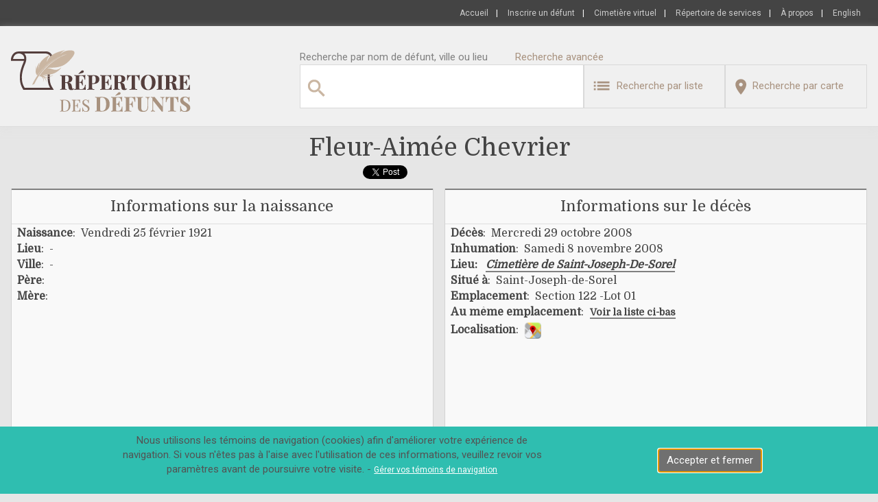

--- FILE ---
content_type: text/html
request_url: https://www.repertoiredesdefunts.com/defunt.asp?defunt=5166129
body_size: 43852
content:
<!DOCTYPE html PUBLIC "-//W3C//DTD XHTML 1.0 Transitional//EN" "http://www.w3.org/TR/xhtml1/DTD/xhtml1-transitional.dtd">
<html xmlns="http://www.w3.org/1999/xhtml" dir="ltr" lang="fr" xml:lang="fr">
<head>
	
		<!--<script>
		  (function(i,s,o,g,r,a,m){i['GoogleAnalyticsObject']=r;i[r]=i[r]||function(){
		  (i[r].q=i[r].q||[]).push(arguments)},i[r].l=1*new Date();a=s.createElement(o),
		  m=s.getElementsByTagName(o)[0];a.async=1;a.src=g;m.parentNode.insertBefore(a,m)
		  })(window,document,'script','https://www.google-analytics.com/analytics.js','ga');
	
		  ga('create', 'UA-77691909-1', 'auto');
		  ga('send', 'pageview');
	
		</script> -->
		<script async src="https://www.googletagmanager.com/gtag/js?id=UA-77691909-1"></script>
		<script>
		  window.dataLayer = window.dataLayer || [];
		  function gtag(){dataLayer.push(arguments);}
		  gtag('js', new Date());
		
		  gtag('config', 'G-MQ8TBDQKMJ');
		</script>
	

	<!-- Section Script Début -->
		<script type="text/javascript" src="/js/utility.js"></script>
		<script src="https://developers.google.com/maps/documentation/javascript/examples/markerclusterer/markerclusterer.js"></script> 
		<script src="../assets/js/jquery-1.9.1.min.js"></script> 
		<script src="../owl-carousel/owl.carousel.js"></script>
		<script src="https://www.google.com/recaptcha/api.js?render=6Ldz17IUAAAAAEmy1DjY2UblS6Xi2rkiaSOUI2YS"></script>
		<script src="https://cdn.jsdelivr.net/npm/bootstrap@5.3.2/dist/js/bootstrap.bundle.min.js" integrity="sha384-C6RzsynM9kWDrMNeT87bh95OGNyZPhcTNXj1NW7RuBCsyN/o0jlpcV8Qyq46cDfL" crossorigin="anonymous"></script>
	
	<!-- Section Script Fin -->


	
	
	<!-- Section META Debut -->
	<meta http-equiv="Content-Type" content="text/html; charset=iso-8859-15" />
	<meta name="author" content="Innovations DJD Inc." />
	<meta name="viewport" content="width=device-width, initial-scale=1, user-scalable=no" />
	<meta name="google-site-verification" content="yMMAEO9J--RoYrBhiHo6pR0JU4PHJZFNXK17yDNEcUI" />
	<link rel="icon" href="https://www.repertoiredesdefunts.com/images/favicon.ico" type="image/x-icon">
	<link rel="stylesheet" href="https://cdn.jsdelivr.net/npm/bootstrap-icons@1.11.3/font/bootstrap-icons.min.css">

	


	<!-- Les alternate doivent correspondre en eux le meme URL pour chaque language dans le site afin de dire a Google que ces pages sont identiques, mais qu'elle
			doivent n'être choisies pour le résultat de recherche qu'en dépendant de la langue de l'utilisateur
			
		On devra exclure defunt.asp et lieu.asp lorsque les sitemap seront en place.
	--->
	<link rel="alternate" href="https://www.repertoiredesdefunts.com/defunt.asp?defunt=5166129" hreflang="fr" />
	<link rel="alternate" href="https://www.deceaseddirectory.com/defunt.asp?defunt=5166129" hreflang="en" />

	<link href="https://fonts.googleapis.com/css?family=Roboto:400,900" rel="stylesheet">
	<link href="https://fonts.googleapis.com/css?family=Domine" rel="stylesheet">
	<link href="https://cdn.jsdelivr.net/npm/bootstrap@5.3.2/dist/css/bootstrap.min.css" rel="stylesheet" integrity="sha384-T3c6CoIi6uLrA9TneNEoa7RxnatzjcDSCmG1MXxSR1GAsXEV/Dwwykc2MPK8M2HN" crossorigin="anonymous">

	
	<!-- Section CSS Debut -->
	<link rel="stylesheet" href="/css/libV12.css" type="text/css"/>
	<link href="../owl-carousel/owl.carousel.css" rel="stylesheet">
	<link href="../owl-carousel/owl.theme.css" rel="stylesheet">

	<!-- Section CSS Fin -->


	
		<script type="text/javascript" src="https://platform.twitter.com/widgets.js"></script>
		<!--  Voir directement dans le détail d'un défunt ! -->		
	

	<!-- SELECT2 -->
	<link href="/css/select2.css" rel="stylesheet" />
	<script src="/js/select2.js"></script>
	
	
	

	<!-- Section META Fin -->
	
			
		<!-- Je ne suis pas un robot lien  -->
		<script src="https://www.google.com/recaptcha/api.js?hl=fr-CA" async defer></script>
	
		<title>Fleur-Aimée Chevrier - Répertoire des défunts - Détail d'un défunt</title>
		<meta name="description" content="Fleur-Aimée Chevrier - Répertoire des défunts :  Fiche détaillée d'un défunt : Informations sur la naissance : Informations sur le décès : Biographie : Nécrologie : photos" />
		<meta name="keywords" content="Fleur-Aimée Chevrier,Répertoire des défunts,défunts,naissance,décès,Inhumation,Localisation,Biographie,Nécrologie,Mère,Père" />
		
		<!-- FACEBOOK LINK -->
        <meta property="fb:app_id" content="620432408353492" />
		<meta property="og:url" content="https://www.repertoiredesdefunts.com/defunt.asp?defunt=5166129" />
		<meta property="og:type" content="website" />
		<meta property="og:title" content="Fleur-Aimée Chevrier - Répertoire des défunts - Détail d'un défunt" />
		<meta property="og:description" content="Fleur-Aimée Chevrier : Répertoire des défunts : Fiche détaillée d'un défunt : Informations sur la naissance : Informations sur le décès : Biographie : Nécrologie : photos" />
        <meta property="og:image" content="https://www.repertoiredesdefunts.com/images/site/logo_fb_FR.png" />
		
		
		
	
</head>

<body class="w3-center">

<div id="fb-root"></div>		


	<script async defer crossorigin="anonymous" src="https://connect.facebook.net/fr_FR/sdk.js#xfbml=1&version=v4.0&appId=620432408353492&autoLogAppEvents=1"></script>



<script>
	function AfficherPopup(obj)
	{
		eval("document.getElementById('ModalMessage').innerHTML='" + obj + "'");
		document.getElementById('DivModal').style.display='block';
	}
</script>


<div class="w3-col">
		<!--------------------------- ENTETE SITE ----------------------------------------------------------------->
		
<script>
var assembleEntete = "OuvrirPage('recherche.asp','type=liste&Search_Text='+encodeURIComponent(document.getElementById('Search_TextP').value),0,'Search_TextP')";
DetectBrowser("https://www.repertoiredesdefunts.com/ancien.asp");
</script>

<input type="hidden" id="LANG" name="LANG" value="FR">
<input type="hidden" id="LblModalMessage" name="LblModalMessage" value="Un minimum de deux caratères est requis pour la recherche par liste">
<input type="hidden" id="MyType" name="MyType" value="liste">
<input type="hidden" id="MyIdLieu" name="MyIdLieu" value="3">
			
<form autocomplete="off" id="formentete" name="formentete" method="post" action="recherche.asp">
	<input type="hidden" name="IdPays" id="IdPays" value="0">
	<!-- Div entete Menu Accueil ... Se connecter -->
	<div class="w3-col w3-rdd-entete-menu">
		<div class="w3-global">
			<div class="w3-row-padding">
				<a class = "w3-link-entete" href="https://www.repertoiredesdefunts.com">Accueil</a>&nbsp;&nbsp;&nbsp;|&nbsp;&nbsp;&nbsp;
				<a class = "w3-link-entete" href="https://www.repertoiredesdefunts.com/inscriptions/defunt_termes.asp">Inscrire&nbsp;un&nbsp;défunt</a>&nbsp;&nbsp;&nbsp;|&nbsp;&nbsp;&nbsp;
				<a class = "w3-link-entete" href="https://www.repertoiredesdefunts.com/lieu.asp?lieu=66">Cimetière&nbsp;virtuel</a>&nbsp;&nbsp;&nbsp;|&nbsp;&nbsp;&nbsp;
				<a class = "w3-link-entete" href="https://www.repertoiredesdefunts.com/service.asp">Répertoire de services</a>&nbsp;&nbsp;&nbsp;|&nbsp;&nbsp;&nbsp;				
				<a class = "w3-link-entete" href="https://www.repertoiredesdefunts.com/apropos.asp">À&nbsp;propos</a>&nbsp;&nbsp;&nbsp;|&nbsp;&nbsp;&nbsp;
				<!-- Pour l'appel de la page par default Default.asp, on ne doit pas la mettre dans l'URL si on a aucun parametre dans l'URL. C'est un conseil de Google pour ses références... -->
				
					<a class = "w3-link-entete" href="https://www.deceaseddirectory.com/defunt.asp?defunt=5166129" title="English">English</a>&nbsp;&nbsp;&nbsp;
				
			</div>
		</div>
	</div>
	<div class="w3-col w3-left-align w3-entete">
		<div class="w3-global">
			<div class="w3-separateur"></div>
			<div class="w3-row-padding">
				<!-- Div Logo entete à Gauche-->
				<div class="w3-third w3-hand w3-rdd-min-width">
					<div class="w3-half w3-logo-entete" onclick="window.location='https://www.repertoiredesdefunts.com';"><img src="https://www.repertoiredesdefunts.com/images/site/LogoFR.png"></div>
				</div>
			
				<!-- Div Menu Texte et Recherche à Droite partie du haut -->
				<div class="w3-twothird w3-entete-div">
					<div class="w3-col w3-rdd-titre">
						Recherche par&nbsp;nom de défunt, ville ou lieu&nbsp; &nbsp; &nbsp; &nbsp; &nbsp; <a class="w3-rdd-texte-recherche" href="/recherche.asp?type=liste&NombreParPageLieu=20&OrderByFieldLieu=NomLieu&NombreParPage=20&OrderByFieldDefunt=NomComplet&OrderByDirection=ASC&targetNumeroPage=&targetNumeroPageLieu=&OngletDefuntLieu=defunt">Recherche&nbsp;avancée</a>
					</div>
					<div class="w3-col">
						<div class="w3-half" style="min-height:80px;">
							<div style="height:62px;width:100%;">
								<input type="text" value="" style="display:none;"><!-- POUR EVITER LE POST AUTOMATIQUE -->
								<div class="w3-div-search-box-img"><img src="/images/site/ico-search.png"></div>
								<div class="w3-div-search-box-input">
									<input type="text" id="Search_TextP" name="Search_TextP" class="w3-search-box" value="" onblur="setTimeout(function () {document.getElementById('Suggerer').innerHTML = ''; document.getElementById('Suggerer').className = 'w3-suggerer-hide'}, 400);" onkeyup="return CheckEnter(this, event, 'Suggerer','ChargeChampRecherche(0);')" maxlength="128">
									<input type="hidden" id="CompteurDivSuggerePosition" name="CompteurDivSuggerePosition" value=0>
								</div>
							</div>
							<div style="position:relative;width:100%;">
								<div id="Suggerer" name="Suggerer" class="w3-suggerer-hide"></div>
							</div>
						</div>
						<div class="w3-half">
							<div class="w3-half" style="min-height:80px;">
								<div class="w3-rdd-texte-recherche w3-hand w3-btn-recherche w3-btn " onclick="OuvrirPage('recherche.asp','type=liste&Search_Text='+encodeURIComponent(document.getElementById('Search_TextP').value),2,'Search_TextP');">
									<div class="w3-div-bouton-recherche-map-div">
										<div class="w3-div-bouton-recherche-list"><img src="/images/site/ico-list.png"></div>
										<div class="w3-div-bouton-recherche-list-label">&nbsp;&nbsp;Recherche par liste</div>
									</div>
								</div>						
							</div>
							<div class="w3-half" style="min-height:80px;">
								<div class="w3-rdd-texte-recherche w3-hand w3-btn w3-rdd-texte w3-btn-recherche" onclick="OuvrirPage('recherche.asp','type=carte&Search_Text='+encodeURIComponent(document.getElementById('Search_TextP').value),0,'Search_TextP');">
									<div class="w3-div-bouton-recherche-list-div">
										<div class="w3-div-bouton-recherche-map"><img src="/images/site/ico-map.png"></div>
										<div class="w3-div-bouton-recherche-map-label">&nbsp;&nbsp;Recherche par carte</div>
									</div>
								</div>
							</div>						
						</div>
					</div>					
				</div>
			</div>
		</div>
		<div class="w3-rdd-top-gris1"></div>
	</div>
</form>
		<!--------------------------- ENTETE SITE ----------------------------------------------------------------->
</div>
<div class="w3-separateur5"></div>
<div class="w3-global">		
		
		<div class="w3-row-padding w3-hide">
			<div class="w3-separateur5"></div>
			<div class="w3-separateur5"></div>
			<div class="w3-container">
				<div class="w3-col w3-rdd-div-accueil w3-rdd-fond-obj w3-rdd-contour-div">
					<div class="w3-rdd-top-gris2"></div>
					<h4 class="w3-h4-Communication">Famille recherchée</h4>
					<div class="w3-rdd-top-gris1"></div>
					<div class="w3-col">
						<h6 class="w3-h6-Communication">Nous effectuons la mise à jour de nos dossiers, si vous avez des informations à propos de ce défunt, cet emplacement, les défunts reliés au même emplacement, les héritiers ou successeurs de ces défunts, veuillez communiquer avec nous.&nbsp;&nbsp;Utilisez la section <a class="w3-link-fiches" href="Javascript:document.getElementById('DivModificationFormulaire').scrollIntoView({behavior: 'smooth'});">[Demande de modification ou ajout]</a> située au bas de cette page ou communiquez directement avec nous : <a class="w3-link-fiches" style="margin-left:5px;" href="lieu.asp?lieu=3">[Cimetière de Saint-Joseph-De-Sorel]</a>.&nbsp;&nbsp;Merci à tous de nous aider à rendre notre lieu de sépultures un endroit invitant pour se recueillir.</h6>				
					</div>					
				</div>
			</div>
		</div>
			<!--------------------------- Sous-Section-1 ------------------------------------------------------------------->
			<div class="w3-col">
				<div class="w3-container w3-entete-page">
					<h1 class="text-capitalize"> fleur-aimée  chevrier</h1>
					<div class="w3-container" style="width:250px;margin:auto;min-height:29px;">
						<div class="w3-twothird fb-like" data-href="https://www.repertoiredesdefunts.com/defunt.asp?defunt=5166129" data-width="" data-layout="button" data-action="like" data-size="small" data-show-faces="false" data-share="true"></div>
						<div class="w3-third"><a href="http://twitter.com/share" class="twitter-share-button" style="float:left;"  data-count="vertical"></a></div>
					</div>
						
					
				</div>
			</div>
	
			<div class="w3-row-padding">
				<div class="w3-half">
					<div class="w3-col w3-rdd-div-defunt w3-rdd-contour-div" style="min-height:355px;">
						<div class="w3-rdd-top-gris2"></div>
						<h4>Informations sur la naissance</h4>
						<div class="w3-rdd-top-gris1"></div>
						<div class="w3-col" style="text-align:left;">
							<h6 style="padding-left:5px;"><b>Naissance</b>: &nbsp;Vendredi 25 février 1921</h6>
							<h6 style="padding-left:5px;"><b>Lieu</b>: &nbsp;-</h6>
							<h6 style="padding-left:5px;"><b>Ville</b>: &nbsp;-</h6>
							<h6 style="padding-left:5px;"><b>P&egrave;re</b>: &nbsp;<font class='text-capitalize'>  </font></h6>
							<h6 style="padding-left:5px;"><b>M&egrave;re</b>: &nbsp;<font class='text-capitalize'>  </font></h6>
						</div>
					</div>
				</div>
				<div class="w3-half">
					<div class="w3-col w3-rdd-div-defunt w3-rdd-contour-div" style="min-height:355px;">
						<div class="w3-rdd-top-gris2"></div>
						<h4>Informations sur le décès</h4>
						<div class="w3-rdd-top-gris1"></div>
						<div class="w3-col" style="text-align:left;padding-left:5px;">
							<h6><b>Décès</b>: &nbsp;Mercredi 29 octobre 2008</h6>
							
								<h6><b>Inhumation</b>: &nbsp;Samedi 8 novembre 2008</h6>
							
							<h6 class="w3-hand" onclick="window.location='lieu.asp?lieu=3'"><b>Lieu:</b>&nbsp;&nbsp;&nbsp;<em class="w3-hyperlien">Cimetière de Saint-Joseph-De-Sorel</em></h6>
							
								<h6><b>Situé à</b>: &nbsp;Saint-Joseph-de-Sorel</h6>
								<h6><b>Emplacement</b>: &nbsp;Section 122 -Lot 01<br></h6>
								
											<h6>
											<b>Au même emplacement</b>:&nbsp;<a class="w3-hyperlien" style="margin-left:5px;font-size:14px" href="Javascript:document.getElementById('NbDefunts100').scrollIntoView({behavior: 'smooth'});"><b>Voir la liste ci-bas</b></a>
											</h6>
										
								<h6><b>Localisation</b>:&nbsp;&nbsp;<img src="https://www.repertoiredesdefunts.com/images/map.png" class="w3-hand" onclick='window.open("https://maps.google.com?q=46.046192,-73.129322&z=18&t=k");'></h6>
							
						</div>
					</div>
				</div>
			</div>
			
			<div id="DivModalImage" name="DivModalImage" class="w3-modal" style="display:none;">
				<div class="w3-container-centre-modal w3-hand" onclick="document.getElementById('DivModalImage').style.display='none';">
					<div class="w3-close-modal-photo w3-hand" onclick="document.getElementById('DivModalImage').style.display='none';">X</div>
					<div class="w3-container-centre-modal-photo"><img id="ImgModalImageSrc" name="ImgModalImageSrc" class="w3-vertical-align" style="max-height:90%; max-width:90%; margin:auto; border:0px;" src=""></div>
				</div>
			</div>
			
			<div class="w3-separateur5"></div>
				
			<div class="w3-row-padding">

				<div class="w3-half">
					<div class="w3-col  w3-rdd-div-defunt w3-rdd-contour-div" style="height:400px;" >
						<div class="w3-rdd-top-gris2"></div>
						<img id="IdImgDefunt" name="IdImgDefunt" class="w3-vertical-align w3-hand" style="max-height:95%; max-width:95%; margin:auto; border:0px;" src="https://www.repertoiredesdefunts.com/images/site/nophoto.png">
					</div>
				</div>				
					
				<div class="w3-half">
					<div class="w3-col  w3-rdd-div-defunt w3-rdd-contour-div" style="height:400px;" >
						<div class="w3-rdd-top-gris2"></div>
						
						<img id="IdImgEmplacement" name="IdImgEmplacement" class="w3-vertical-align w3-hand" style="max-height:95%; max-width:95%; margin:auto; border:0px;" src="https://www.repertoiredesdefunts.com/images/site/nophoto.png">
					</div>
				</div>
			</div>
			
			<div class="w3-row-padding">
				<div class="w3-quarter">
					
			<div class="w3-rdd-pub  w3-hand" style="width:302px;height:252px;">
				<img class="w3-vertical-align" src="images/publicites/00040_FR.jpg" onclick="window.open('PubRedirection.asp?IdPublicite=40','_blank')">
			</div>

				</div>
				<div class="w3-quarter">
					
			<div class="w3-rdd-pub  w3-hand" style="width:302px;height:252px;">
				<img class="w3-vertical-align" src="images/publicites/00042_FR.jpg" onclick="window.open('PubRedirection.asp?IdPublicite=42','_blank')">
			</div>

				</div>
				<div class="w3-quarter">
					
			<div class="w3-rdd-pub  w3-hand" style="width:302px;height:252px;">
				<img class="w3-vertical-align" src="images/publicites/00044_FR.png" onclick="window.open('PubRedirection.asp?IdPublicite=44','_blank')">
			</div>

				</div>
				<div class="w3-quarter">
					
		<div class="w3-rdd-pub w3-rdd-contour-div w3-rdd-fond-obj w3-rdd-div-accueil" style="width:302px;height:252px;">
			<div class="w3-rdd-top-gris2"></div>
			<div class="w3-rdd-top-annonce w3-hand" onclick="window.location='/contact.asp'">&nbsp;Annoncez ici&nbsp;<div class="infobulle">Espace publicitaire à louer. Contactez-nous dès maintenant pour plus de détails.</div></div>
			<h6 class="w3-rdd-texte" style="font-size:15px;text-align:justify;padding:34px 35px 0px 35px;">Ce n'est pas ce que nous sommes qui nous empêche de réaliser nos rêves ; c'est ce que nous croyons que nous ne sommes pas.<br><br>Paul Emile Victor</h6>
		</div>

				</div>
			</div>
			

			
					<div class="w3-separateur5"></div>
					<div class="w3-row-padding">
						<div class="w3-col" id="NbDefunts100">
							<div class="w3-col w3-rdd-div-defunt w3-rdd-contour-div">
								<div class="w3-rdd-top-gris2"></div>
								<h4>Au même emplacement</h4>
								<div class="w3-rdd-top-gris1"></div>
								<div class="w3-container w3-left-align">
									<div class="w3-row-padding">
										<div class="w3-third">
											
											    <h6><a class="w3-hyperlien w3-rdd-texte text-capitalize" href="defunt.asp?defunt=5166131">alexandre  chevrier</a></h6>
												
													</div><div class="w3-third">
												
											    <h6><a class="w3-hyperlien w3-rdd-texte text-capitalize" href="defunt.asp?defunt=5166130">maurice  dulude</a></h6>
												
										</div>
									</div>
									
								</div>
							</div>
						</div>
					</div>
					

			<div class="w3-separateur5"></div>
			<div class="w3-row-padding">
				<div class="w3-col">
					<div class="w3-col w3-rdd-div-defunt w3-rdd-contour-div">
						<div class="w3-rdd-top-gris2"></div>
						<h4>Biographie</h4>
						<div class="w3-rdd-top-gris1"></div>
						<div class="w3-container w3-left-align">
							<div class="w3-row-padding">
								<div class="w3-col">
									<h6 style="padding-left:5px; padding-right:10px; text-align:justify;">Aucune biographie pour cette personne n'a été soumise. Vous pouvez utliser le formulaire pour en soumettre une.</h6>										
								</div>
							</div>
						</div>
					</div>
				</div>				
			</div>
			
			<div class="w3-separateur5"></div>
			<div class="w3-row-padding">
				<div class="w3-col">
					<div class="w3-col w3-rdd-div-defunt w3-rdd-contour-div">
						<div class="w3-rdd-top-gris2"></div>
						<h4>Nécrologie</h4>
						<div class="w3-rdd-top-gris1"></div>
						<div class="w3-container w3-left-align">
							<div class="w3-row-padding">
								<div class="w3-col">
									<h6 style="padding-left:5px; padding-right:10px; text-align:justify;">Aucune nécrologie pour cette personne n'a été soumise. Vous pouvez utliser le formulaire pour en soumettre une.</h6>										
								</div>
							</div>
						</div>
					</div>
				</div>				
			</div>
		
			<script>
				function OuvreFermeDiv(optValue)
				{
					// optValue: Value of the selected option
					switch(optValue){
						case '0':	// Aucun choix
							document.getElementById('DivInfo').style.display='none';
							document.getElementById('DivJour').style.display='none';
							document.getElementById('DivMessage').style.display='none';
							document.getElementById('DivFichier').style.display='none';
							document.getElementById('DivCourriel').style.display='none';
							break;
						case '1': // Demande de changement
							document.getElementById('DivInfo').style.display='none';
							document.getElementById('DivJour').style.display='none';
							document.getElementById('DivMessage').style.display='block';
							document.getElementById('DivFichier').style.display='block';
							document.getElementById('DivCourriel').style.display='block';
							break;
						case '2': // Anniversaire défunt
							document.getElementById('DivInfo').style.display='block';
							document.getElementById('DivJour').style.display='block';
							document.getElementById('DivMessage').style.display='none';
							document.getElementById('DivFichier').style.display='none';
							document.getElementById('DivCourriel').style.display='block';
							break;
						default:
							document.getElementById('DivInfo').style.display='none';
							document.getElementById('DivMessage').style.display='none';
							document.getElementById('DivJour').style.display='none';
							document.getElementById('DivFichier').style.display='none';
							document.getElementById('DivCourriel').style.display='none';
							break;
					}
				}
					
				function OuvrirPhoto(obj)
				{
					if(window.innerWidth > 940){
						document.getElementById('DivModalImage').style.display='block';
						document.getElementById('ImgModalImageSrc').src= obj;}
				}
					
				function SoumettreForm(ActionDefunt)
				{
					erreur = 0;
					ActionDefuntSelectedValue = ActionDefunt;
					document.getElementById("ActionDefunt").value = ActionDefuntSelectedValue;
					
					if(ActionDefuntSelectedValue == "1")
					{	// Abonnement anniversaire defunt
						if(document.getElementById("Courriel1").value == "")
							{
							document.getElementById("Courriel1").style.backgroundColor='#ffff66';
							erreur = 1;
							}						
						if(isValidEmail(document.getElementById("Courriel1").value) == 0)
							{
							document.getElementById("Courriel1").style.backgroundColor='#ffff66';
							erreur = 1;
							}
						
						radio = document.formdefunt["NbJour"];
						trouve = 0;

						for (i = 0; i < 3; i++) {
							if (radio[i].checked ) {
							trouve = radio[i].checked;
						break;}}
						
						if(trouve == 0)
							{
							erreur = 1;
							document.getElementById("DivRadioJour7").style.background='#ffff66';
							document.getElementById("DivRadioJour5").style.background='#ffff66';
							document.getElementById("DivRadioJour1").style.background='#ffff66';
						}
					}
					else // 2
					{
						if(document.getElementById("Courriel2").value == "")
							{document.getElementById("Courriel2").style.backgroundColor='#ffff66';
							erreur = 1;}
						
						if(isValidEmail(document.getElementById("Courriel2").value) == 0)
							{document.getElementById("Courriel2").style.backgroundColor='#ffff66';
							erreur = 1;}
						if(document.getElementById("Message").value == "")
							{document.getElementById("Message").style.backgroundColor='#ffff66';
							erreur = 1;}
					}										
					if (erreur == 0)
					{
						grecaptcha.ready(function() {
							grecaptcha.execute('6Ldz17IUAAAAAEmy1DjY2UblS6Xi2rkiaSOUI2YS', {action: 'PageDefunt'}).then(function(token) {
			       			document.getElementById("g-recaptcha-response").value=token;
							document.formdefunt.submit();
						    });
						});
						
					}
				}
			</script>	
					
			
			
			
			<div class="w3-separateur5"></div>
			<form name="formdefunt" id="formdefunt" class="w3-form" method="post" autocomplete="off" enctype="multipart/form-data">
				<input type="hidden" name="Action" value="Go">
				<input type="hidden" id="ActionDefunt" name="ActionDefunt" value="0">
				<input type="hidden" id="g-recaptcha-response" name="g-recaptcha-response">
				<input type="hidden" id="ResponseStringCaptcha" name="ResponseStringCaptcha" value = "">
				<div class="w3-row-padding">
					<div class="w3-half">
						<div class="w3-col w3-rdd-div-defunt w3-rdd-contour-div" style="min-height:350px;">					
							<div class="w3-rdd-top-gris2"></div>
							<h4>Anniversaire</h4>
							<div class="w3-rdd-top-gris1"></div>
							<div class="w3-col" style="text-align:left;">											
								<div class="w3-container" style="padding:5px; text-align:left;">												
									<div class="w3-container">
										<div style="width:100%;float:left;min-height:60px;margin-top:20px">Recevez un courriel annuellement afin de vous remémorer le décès d'une personne.</div>
									</div>
									<div class="w3-container" >
										<div style="width:110px; float:left; min-height:50px;"><b>Nb. jour avant</b> *</div>
										<div style="width:100%;max-width:280px; float:left; min-height:50px;">
											<div id="DivRadioJour7" name="DivRadioJour7" style="float:left; width:80px;"><input type="radio" class="w3-radio" id="NbJour" name="NbJour" value="7" onchange="document.getElementById('DivRadioJour7').style.backgroundColor='';document.getElementById('DivRadioJour5').style.backgroundColor='';document.getElementById('DivRadioJour1').style.backgroundColor='';">&nbsp;7jrs</div>
											<div id="DivRadioJour5" name="DivRadioJour5" style="float:left; width:80px;"><input type="radio" class="w3-radio" id="NbJour" name="NbJour" value="3" onchange="document.getElementById('DivRadioJour7').style.backgroundColor='';document.getElementById('DivRadioJour5').style.backgroundColor='';document.getElementById('DivRadioJour1').style.backgroundColor='';">&nbsp;3jrs</div>
											<div id="DivRadioJour1" name="DivRadioJour1" style="float:left; width:80px;"><input type="radio" class="w3-radio" id="NbJour" name="NbJour" value="1" onchange="document.getElementById('DivRadioJour7').style.backgroundColor='';document.getElementById('DivRadioJour5').style.backgroundColor='';document.getElementById('DivRadioJour1').style.backgroundColor='';">&nbsp;1jr</div>
										</div>
									</div>
									
									<div class="w3-container" style="margin-top:5px;">
										<div style="width:25%; float:left; min-height:30px;"><b>Courriel</b>: *</div>
										 
										<div style="width:70%;float:left; height:30px;"><input type="text" Id="Courriel1" name="Courriel1" value="" class="w3-input" onfocus="this.style.backgroundColor='';"></div>
									</div>
									
									<div class="w3-container w3-center" style="text-align:left;margin-top:40px;">
										<div class="w3-rdd-btn-defunt w3-btn" style="min-width:154px;" onclick="SoumettreForm('1');">Soumettre</div>
									</div>
								</div>
							</div>
						</div>
					</div>
					<div class="w3-half">
						<div id="DivModificationFormulaire" class="w3-col w3-rdd-div-defunt w3-rdd-contour-div" style="min-height:350px;">
							<div class="w3-rdd-top-gris2"></div>
							<h4>Demande de modification ou ajout</h4>
							<div class="w3-rdd-top-gris1"></div>
							<div class="w3-col" style="text-align:left;margin-top:5px;">
							
								<div class="w3-row-padding" style="text-align:center">
									<div class="w3-rdd-top-gris2"></div>
									<h4>Participation</h4>
									<div class="w3-separateur5"></div>
								</div>
								<div class="w3-row-padding">
									<h4>Ce lieu ne participe pas à la mise-à-jour de ses données.</h4>
									<h5>1- Vous pouvez contacter ce lieu et les inviter à utiliser nos services.</h5>
									<h5>2- Il est possible d'ajouter vous-même vos défunts en cliquant <b><u><a href="https://www.repertoiredesdefunts.com/inscriptions/defunt_termes.asp" style="font-size:18px;">ici</a></u></b>.</h5>
								</div>
								<div class="w3-separateur5"></div>
								<div class="w3-separateur5"></div>
							
							</div>
						</div>
					</div>
				</div>
			</form>	
			<div class="w3-separateur5"></div>
	
</div>

<div class="w3-separateur5"></div>

<!-- Fenetre POP-UP Modal -->
<div id="DivModalDefuntForm" name="DivModalDefuntForm" class="w3-modal" style="display:none;">
	<div class="w3-container w3-rdd-inverse" style="max-width:600px; min-height:170px; border-radius:4px;margin:auto;">
		<div class="w3-close w3-hand" onclick="document.getElementById('DivModalDefuntForm').style.display='none';">X</div>
		<div style="margin-left:auto; margin-right:auto; margin-top:20px; min-height:105px; padding:10px;"><h4 class="w3-rdd-inverse" style="text-align:center;"></h4></div>
		<div class="w3-container" style="text-align:center;">
			<div class="w3-rdd-btn-defunt w3-btn w3-hand" style="margin-bottom:20px;" onclick="document.getElementById('DivModalDefuntForm').style.display='none';">Fermer</div>
		</div>
	</div>
</div>

</body>
<div class="w3-col w3-pied-page">
		<!--------------------------- MENU PIED DE PAGE ---------------------------------------------------------------------------->
		
		

<!-- Fenetre POP-UP Modal -->
<div id="DivModal" name="DivModal" class="w3-modal" style="">
	<div class="w3-container w3-rdd-inverse" style="max-width:600px; min-height:180px; border-radius:4px;margin:auto;">
		<div class="w3-close w3-hand" onclick="document.getElementById('DivModal').style.display='none';">X</div>
		<div style="margin-left:auto; margin-right:auto; margin-top:20px; min-height:105px; padding:10px;"><h6 class="w3-rdd-inverse" id="ModalMessage" name="ModalMessage"></h6></div>		
		<div class="w3-container" style="text-align:center">						
			<div class="w3-rdd-btn-defunt w3-btn w3-hand" style="margin-bottom:20px;" onclick="document.getElementById('DivModal').style.display='none';">Fermer</div>
		</div>
		<div class="w3-separateur"></div>
	</div>
</div>






<!-------------------------->
		
<footer>
			
			
				
				
	<div class="w3-col w3-pied-page">
		<div class="w3-global">
			<div class="w3-col">
				<div class="w3-row-padding">
					<div class="w3-quarter w3-piedpage-div" style="min-height:180px;">
						<div class="w3-container w3-left-align">
							<div class="w3-hand " onclick="window.location='https://www.repertoiredesdefunts.com';"><img style="margin-top:20px;" src="https://www.repertoiredesdefunts.com/images/site/LogoFR_gris.png"></div>
							<div class="w3-separateur"></div>	
							<div class="w3-col w3-hand" onclick="window.open('https://www.facebook.com/repertoiredesdefunts','_blank');">
								<div style="float:left;text-align:left !important;margin-left:5px;"><img src="https://www.repertoiredesdefunts.com/images/site/fb.png"></div>
								
								<div style="margin-left:10px;line-height:1.1;color:#656565;font-family:'Domine', serif !important;float:left;width:130px;font-size:15px;text-align:left !important">Nous suivre sur Facebook</div>
							</div>
						</div>
					</div>
				
		
					<div class="w3-quarter w3-piedpage-div" style="margin-top:20px;min-height:180px;">
						<div class="w3-col w3-left-align">
							<div class="w3-liste-piedpage"><a class="w3-link-piedpage" href="https://www.repertoiredesdefunts.com">Accueil</a></div>
							<div class="w3-liste-piedpage"><a class="w3-link-piedpage" href="https://www.repertoiredesdefunts.com/inscriptions/defunt_termes.asp">Inscrire mon défunt</a></div>
							<div class="w3-liste-piedpage"><a class="w3-link-piedpage" href="https://www.repertoiredesdefunts.com/lieu.asp?lieu=66">Cimetière&nbsp;virtuel</a></div>
							<div class="w3-liste-piedpage"><a class="w3-link-piedpage" href="https://www.repertoiredesdefunts.com/service.asp">Répertoire de Services</a></div>						
							<div class="w3-liste-piedpage"><a class="w3-link-piedpage" href="https://www.repertoiredesdefunts.com/apropos.asp">À propos</a></div>							
						</div>
					</div>
					<div class="w3-quarter w3-piedpage-div" style="margin-top:20px;min-height:180px;">
						<div class="w3-col w3-left-align">			
							<div class="w3-liste-piedpage"><a class="w3-link-piedpage" href="https://www.repertoiredesdefunts.com/nouvelle.asp">Nouvelles</a></div>
							<!-- <div class="w3-liste-piedpage"><a class="w3-link-piedpage" href="https://www.repertoiredesdefunts.com/commentaire.asp">On parle de nous</a></div>-->
							<!--<div class="w3-liste-piedpage"><a class="w3-link-piedpage" href="https://www.repertoiredesdefunts.com/partenaire.asp">Partenaires</a></div>-->							
							<div class="w3-liste-piedpage"><a class="w3-link-piedpage" href="https://www.repertoiredesdefunts.com/reference.asp">Références</a></div>
							<div class="w3-liste-piedpage"><a class="w3-link-piedpage" href="https://www.repertoiredesdefunts.com/lien.asp">Liens&nbsp;utiles</a></div>					
							<div class="w3-liste-piedpage"><a class="w3-link-piedpage" href="https://www.repertoiredesdefunts.com/carte.asp">Plan&nbsp;du&nbsp;site</a></div>	
							<div class="w3-liste-piedpage"><a class="w3-link-piedpage" href="https://www.repertoiredesdefunts.com/carteinteractive.asp">Carte&nbsp;interactive</a></div>
							<!--- <div class="w3-liste-piedpage"><a class="w3-link-piedpage" href="https://www.repertoiredesdefunts.com/faq.asp">Foire aux questions</a></div> --->
							<div class="w3-liste-piedpage"><a class="w3-link-piedpage" href="https://www.repertoiredesdefunts.com/contact.asp">Nous joindre</a></div>					
						</div>
					</div>
					<div class="w3-quarter w3-piedpage-div" style="margin-top:10px;min-height:180px;">
						<div class="w3-col w3-left-align">
							<!--------------------------- MENU PIED DE PAGE ---------------------------------------------------------------------------->
							
<Script>
function SoumettreFormInfo()
{	
	erreur = 0;
	if(document.getElementById("CourrielInfolettre").value == "")
		{document.getElementById("CourrielInfolettre").style.backgroundColor='rgb(255, 255, 102)';
		erreur = 1;}
	if(isValidEmail(document.getElementById("CourrielInfolettre").value) == 0)
		{document.getElementById("CourrielInfolettre").style.backgroundColor='rgb(255, 255, 102)';
		erreur = 1;}
	if(erreur == 0){document.getElementById("FormInfolettre").submit();}
}
</SCRIPT>
<!-- Fenetre POP-UP Modal -->
<div id="DivModalNouvelle" name="DivModalNouvelle" class="w3-modal" style="">
	<div class="w3-container w3-rdd-inverse" style="max-width:600px; min-height:170px; border-radius:4px;margin:auto;">
		<div class="w3-close w3-hand" onclick="document.getElementById('DivModalNouvelle').style.display='none';">X</div>
		<div style="margin-left:auto; margin-right:auto; margin-top:20px; min-height:105px; padding:10px;"><h4 class="w3-rdd-inverse" style="text-align:center;"></h4></div>
		<div class="w3-container" style="text-align:center;">
			<div class="w3-rdd-btn-defunt w3-btn w3-hand" style="margin-bottom:20px;" onclick="document.getElementById('DivModalNouvelle').style.display='none';">Fermer</div>
		</div>
	</div>
</div>


		
<!-------------------------->

<form name="FormInfolettre" id="FormInfolettre" method="post" action="https://www.repertoiredesdefunts.com">
<input type="hidden" id="formname" name="formname" value="nouvelle">
<input type="hidden" id="g-recaptcha-response1" name="g-recaptcha-response">
<div class="w3-col">
	<div class="w3-container">
		<div class="w3-hand" onclick="OuvrirPage('/nouvelle.asp','',0,'');">
			<div style="font-family:'Domine', serif !important;font-size:26px;text-align:left;color:#707070">Infolettre</h4>
		</div>
	</div>
	<div>
		<div class="w3-container w3-prenom" style="margin-top:5px;">
			<input type="text" Id="Symbole" name="Symbole" value="" tabindex="-1" class="w3-input" style="width:100%" onfocus="this.style.backgroundColor='';">
		</div>
		<div style="margin:4px 0px;">
			<input type="text" id="CourrielInfolettre" name="CourrielInfolettre" style="border: 1px solid #ffffff; border-radius:5px; min-width:278px; height:30px; font-size:14px;color:#828282;" label="" maxlength="200" placeholder="Votre courriel" onfocus="this.style.backgroundColor=''; return CheckEnter(this, event,'','SoumettreFormInfo();');">			
		</div>	
		<div style="margin:8px 0px 8px 0px;">
			<div class="w3-rdd-btn-defunt w3-btn" onclick="SoumettreFormInfo();">S'INSCRIRE</div>
		</div>	
	</div>
</div>
</form>

<script>
function SoumettreFormInfo() {
	var emailField = document.getElementById("CourrielInfolettre");
    var email = emailField.value.trim();

    // Regex de validation de base pour un courriel
    var regex = /^[^\s@]+@[^\s@]+\.[^\s@]+$/;

    // Vérification
    if (email === "") {
		document.getElementById('ModalMessage').innerHTML = "Veuillez entrer votre courriel.";
		document.getElementById('DivModal').style.display= 'block';
        emailField.focus();
        return false;
    } 
    if (!regex.test(email)) {
		document.getElementById('ModalMessage').innerHTML = "Veuillez entrer une adresse courriel valide.";
		document.getElementById('DivModal').style.display= 'block';
        emailField.focus();
        return false;
    }
    grecaptcha.ready(function() {
        grecaptcha.execute('6Ldz17IUAAAAAEmy1DjY2UblS6Xi2rkiaSOUI2YS', {action: 'nouvelle'})
        .then(function(token) {
            document.getElementById("g-recaptcha-response1").value = token;
            document.getElementById("FormInfolettre").submit(); // soumission seulement après avoir le jeton
        });
    });
}

document.getElementById("FormInfolettre").addEventListener('keypress', function(event) {
        if (event.keyCode == 13) {
            event.preventDefault();
        }
    });
</script>

							<!--------------------------- MENU PIED DE PAGE ---------------------------------------------------------------------------->
						</div>
					</div>
				</div>
			</div>
		</div>
	</div>
						
	<div class="w3-col w3-pied-page">	
		<div class="w3-col" style="background-color:#282828;min-height:38px;">
			<div class="w3-global">
				<div class="w3-col">
					<div class="w3-row-padding">
						<div style="margin-top:10px;" class="w3-half w3-left-align">Tous droits réservés © Innovations DJD Inc. 2025</div>
						<div  style="margin-top:10px;" class="w3-half w3-right-align">
						<a class="w3-link-droitsreserves" href="https://www.repertoiredesdefunts.com/confidentialite.asp">Confidentialité</a>&nbsp;&nbsp;|&nbsp;&nbsp;<a class="w3-link-droitsreserves" href="https://www.repertoiredesdefunts.com/termes.asp">Termes&nbsp;d'utilisation</a>
						</div>
					</div>
				</div>
			</div>
		</div>
	</div>
</footer>



<script>
	// Si vous devez ajouter un guillemet (") dans l'un des textes, assurez vous de mettre une barre oblique inverse (\) devant celui-ci. 
	
	
	
		// La valeur de COOKIES_URL sera la page de destination des termes et conditions. L'utilisateur sera dirigé sur cette page s'il clique sur le texte "Gérer les témoins de navigation"
		const COOKIES_URL = "confidentialite.asp";
		// La valeur de COOKIE_MESSAGE sera le texte visible sur le popup des cookies
		const COOKIE_MESSAGE = "Nous utilisons les témoins de navigation (cookies) afin d'améliorer votre expérience de navigation. Si vous n'êtes pas à l'aise avec l'utilisation de ces informations, veuillez revoir vos paramètres avant de poursuivre votre visite.";
    	// La valeur de COOKIE_MANAGE_MESSAGE sera le texte sur lequel l'utilisateur cliquera pour être redirigé vers la page de gestion des cookies
		const COOKIE_MANAGE_MESSAGE = "Gérer vos témoins de navigation";
	    // La valeur de COOKIE_ACCEPT_TEXT sera le texte affiché sur le bouton pour accepter l'utilisation des cookies
		const COOKIE_ACCEPT_TEXT = "Accepter et fermer";
	
		
		
</script>

<style>
    /* Vous pouvez taper "Sélecteur de couleur" dans Google pour choisir la couleur (HEX) des éléments à modifier.
     * - "color" pour la couleur du texte
     * - "background-color" pour la couleur de fond du popup
     * - "border-color" pour la couleur des bordures
     */
    
    /* Sous cette ligne se trouvent les styles relatifs au popup */
    #cookie-popup {
        display: none;
        position: fixed;
        bottom: 0;
        left: 0;
        width: 100%;
        padding: 10px;
        color: #535353; /* <- modifiable ici (blanc par défaut) */
        background-color: #2fbeb0; /* <- modifiable ici (noir par défaut. "cc" à la fin permet d'ajouter de la transparence au fond) */
        text-align: center;
        z-index: 999999;
        justify-content: space-evenly;
        align-items: center;
    }

    #cookie-popup p { max-width: 50%; }

    /* Sous cette ligne se trouvent les styles relatifs au lien vers la page de destination des termes et conditions */
    #cookie-popup a {
        color: #ffffff;  /*#4e9adc; *//* <- modifiable ici (bleu par défaut) */
        text-decoration: underline;
    }

    /* Sous cette ligne se trouvent les styles relatifs au bouton "Accepter" */
    .cookie-btn {
        display: inline-block;
        padding: 6px 12px;
        border: 1px solid;
        border-radius: 4px;
        color: #ffffff; /* <- modifiable ici (blanc par défaut) */
        background-color: #707070; /* <- modifiable ici (bleu par défaut) */
        border-color: rgb(51, 51, 51); /* <- modifiable ici (bleu par défaut) */
    }
    
    .cookie-btn:focus {
        outline: 5px auto -webkit-focus-ring-color;
        outline-offset: -2px;
    }

</style>

<div id="cookie-popup">
    <p id="cookie-message"></p>
    <button class="cookie-btn w3-hand" id="accept-cookies" autofocus></button>
</div>

<script>
    function acceptCookies() {
        document.getElementById("cookie-popup").style.display = "none";
        const expirationDate = new Date();
        expirationDate.setFullYear(expirationDate.getFullYear() + 1);
        document.cookie = "_vs_cookies_accepted=true; expires=" + expirationDate.toUTCString() + "; path=/";
    }

    function checkCookiesAccepted() {
        return document.cookie.includes("_vs_cookies_accepted=true");
    }

    if (!checkCookiesAccepted()) {
        document.getElementById("cookie-popup").style.display = "flex";
    }

    const msg = document.getElementById("cookie-message")
    msg.textContent = COOKIE_MESSAGE;
    msg.innerHTML += ` - <a id="manage-cookies-url" href="${encodeURI(COOKIES_URL)}"></a>`;

    const manage = document.getElementById("manage-cookies-url")
    manage.textContent = COOKIE_MANAGE_MESSAGE;

    const btn = document.getElementById("accept-cookies");
    btn.textContent = COOKIE_ACCEPT_TEXT;
    btn.addEventListener("click", acceptCookies);

</script>

		<!--------------------------- MENU PIED DE PAGE ---------------------------------------------------------------------------->
</div>


--- FILE ---
content_type: text/html; charset=utf-8
request_url: https://www.google.com/recaptcha/api2/anchor?ar=1&k=6Ldz17IUAAAAAEmy1DjY2UblS6Xi2rkiaSOUI2YS&co=aHR0cHM6Ly93d3cucmVwZXJ0b2lyZWRlc2RlZnVudHMuY29tOjQ0Mw..&hl=en&v=TkacYOdEJbdB_JjX802TMer9&size=invisible&anchor-ms=20000&execute-ms=15000&cb=nmc9m990c75c
body_size: 45698
content:
<!DOCTYPE HTML><html dir="ltr" lang="en"><head><meta http-equiv="Content-Type" content="text/html; charset=UTF-8">
<meta http-equiv="X-UA-Compatible" content="IE=edge">
<title>reCAPTCHA</title>
<style type="text/css">
/* cyrillic-ext */
@font-face {
  font-family: 'Roboto';
  font-style: normal;
  font-weight: 400;
  src: url(//fonts.gstatic.com/s/roboto/v18/KFOmCnqEu92Fr1Mu72xKKTU1Kvnz.woff2) format('woff2');
  unicode-range: U+0460-052F, U+1C80-1C8A, U+20B4, U+2DE0-2DFF, U+A640-A69F, U+FE2E-FE2F;
}
/* cyrillic */
@font-face {
  font-family: 'Roboto';
  font-style: normal;
  font-weight: 400;
  src: url(//fonts.gstatic.com/s/roboto/v18/KFOmCnqEu92Fr1Mu5mxKKTU1Kvnz.woff2) format('woff2');
  unicode-range: U+0301, U+0400-045F, U+0490-0491, U+04B0-04B1, U+2116;
}
/* greek-ext */
@font-face {
  font-family: 'Roboto';
  font-style: normal;
  font-weight: 400;
  src: url(//fonts.gstatic.com/s/roboto/v18/KFOmCnqEu92Fr1Mu7mxKKTU1Kvnz.woff2) format('woff2');
  unicode-range: U+1F00-1FFF;
}
/* greek */
@font-face {
  font-family: 'Roboto';
  font-style: normal;
  font-weight: 400;
  src: url(//fonts.gstatic.com/s/roboto/v18/KFOmCnqEu92Fr1Mu4WxKKTU1Kvnz.woff2) format('woff2');
  unicode-range: U+0370-0377, U+037A-037F, U+0384-038A, U+038C, U+038E-03A1, U+03A3-03FF;
}
/* vietnamese */
@font-face {
  font-family: 'Roboto';
  font-style: normal;
  font-weight: 400;
  src: url(//fonts.gstatic.com/s/roboto/v18/KFOmCnqEu92Fr1Mu7WxKKTU1Kvnz.woff2) format('woff2');
  unicode-range: U+0102-0103, U+0110-0111, U+0128-0129, U+0168-0169, U+01A0-01A1, U+01AF-01B0, U+0300-0301, U+0303-0304, U+0308-0309, U+0323, U+0329, U+1EA0-1EF9, U+20AB;
}
/* latin-ext */
@font-face {
  font-family: 'Roboto';
  font-style: normal;
  font-weight: 400;
  src: url(//fonts.gstatic.com/s/roboto/v18/KFOmCnqEu92Fr1Mu7GxKKTU1Kvnz.woff2) format('woff2');
  unicode-range: U+0100-02BA, U+02BD-02C5, U+02C7-02CC, U+02CE-02D7, U+02DD-02FF, U+0304, U+0308, U+0329, U+1D00-1DBF, U+1E00-1E9F, U+1EF2-1EFF, U+2020, U+20A0-20AB, U+20AD-20C0, U+2113, U+2C60-2C7F, U+A720-A7FF;
}
/* latin */
@font-face {
  font-family: 'Roboto';
  font-style: normal;
  font-weight: 400;
  src: url(//fonts.gstatic.com/s/roboto/v18/KFOmCnqEu92Fr1Mu4mxKKTU1Kg.woff2) format('woff2');
  unicode-range: U+0000-00FF, U+0131, U+0152-0153, U+02BB-02BC, U+02C6, U+02DA, U+02DC, U+0304, U+0308, U+0329, U+2000-206F, U+20AC, U+2122, U+2191, U+2193, U+2212, U+2215, U+FEFF, U+FFFD;
}
/* cyrillic-ext */
@font-face {
  font-family: 'Roboto';
  font-style: normal;
  font-weight: 500;
  src: url(//fonts.gstatic.com/s/roboto/v18/KFOlCnqEu92Fr1MmEU9fCRc4AMP6lbBP.woff2) format('woff2');
  unicode-range: U+0460-052F, U+1C80-1C8A, U+20B4, U+2DE0-2DFF, U+A640-A69F, U+FE2E-FE2F;
}
/* cyrillic */
@font-face {
  font-family: 'Roboto';
  font-style: normal;
  font-weight: 500;
  src: url(//fonts.gstatic.com/s/roboto/v18/KFOlCnqEu92Fr1MmEU9fABc4AMP6lbBP.woff2) format('woff2');
  unicode-range: U+0301, U+0400-045F, U+0490-0491, U+04B0-04B1, U+2116;
}
/* greek-ext */
@font-face {
  font-family: 'Roboto';
  font-style: normal;
  font-weight: 500;
  src: url(//fonts.gstatic.com/s/roboto/v18/KFOlCnqEu92Fr1MmEU9fCBc4AMP6lbBP.woff2) format('woff2');
  unicode-range: U+1F00-1FFF;
}
/* greek */
@font-face {
  font-family: 'Roboto';
  font-style: normal;
  font-weight: 500;
  src: url(//fonts.gstatic.com/s/roboto/v18/KFOlCnqEu92Fr1MmEU9fBxc4AMP6lbBP.woff2) format('woff2');
  unicode-range: U+0370-0377, U+037A-037F, U+0384-038A, U+038C, U+038E-03A1, U+03A3-03FF;
}
/* vietnamese */
@font-face {
  font-family: 'Roboto';
  font-style: normal;
  font-weight: 500;
  src: url(//fonts.gstatic.com/s/roboto/v18/KFOlCnqEu92Fr1MmEU9fCxc4AMP6lbBP.woff2) format('woff2');
  unicode-range: U+0102-0103, U+0110-0111, U+0128-0129, U+0168-0169, U+01A0-01A1, U+01AF-01B0, U+0300-0301, U+0303-0304, U+0308-0309, U+0323, U+0329, U+1EA0-1EF9, U+20AB;
}
/* latin-ext */
@font-face {
  font-family: 'Roboto';
  font-style: normal;
  font-weight: 500;
  src: url(//fonts.gstatic.com/s/roboto/v18/KFOlCnqEu92Fr1MmEU9fChc4AMP6lbBP.woff2) format('woff2');
  unicode-range: U+0100-02BA, U+02BD-02C5, U+02C7-02CC, U+02CE-02D7, U+02DD-02FF, U+0304, U+0308, U+0329, U+1D00-1DBF, U+1E00-1E9F, U+1EF2-1EFF, U+2020, U+20A0-20AB, U+20AD-20C0, U+2113, U+2C60-2C7F, U+A720-A7FF;
}
/* latin */
@font-face {
  font-family: 'Roboto';
  font-style: normal;
  font-weight: 500;
  src: url(//fonts.gstatic.com/s/roboto/v18/KFOlCnqEu92Fr1MmEU9fBBc4AMP6lQ.woff2) format('woff2');
  unicode-range: U+0000-00FF, U+0131, U+0152-0153, U+02BB-02BC, U+02C6, U+02DA, U+02DC, U+0304, U+0308, U+0329, U+2000-206F, U+20AC, U+2122, U+2191, U+2193, U+2212, U+2215, U+FEFF, U+FFFD;
}
/* cyrillic-ext */
@font-face {
  font-family: 'Roboto';
  font-style: normal;
  font-weight: 900;
  src: url(//fonts.gstatic.com/s/roboto/v18/KFOlCnqEu92Fr1MmYUtfCRc4AMP6lbBP.woff2) format('woff2');
  unicode-range: U+0460-052F, U+1C80-1C8A, U+20B4, U+2DE0-2DFF, U+A640-A69F, U+FE2E-FE2F;
}
/* cyrillic */
@font-face {
  font-family: 'Roboto';
  font-style: normal;
  font-weight: 900;
  src: url(//fonts.gstatic.com/s/roboto/v18/KFOlCnqEu92Fr1MmYUtfABc4AMP6lbBP.woff2) format('woff2');
  unicode-range: U+0301, U+0400-045F, U+0490-0491, U+04B0-04B1, U+2116;
}
/* greek-ext */
@font-face {
  font-family: 'Roboto';
  font-style: normal;
  font-weight: 900;
  src: url(//fonts.gstatic.com/s/roboto/v18/KFOlCnqEu92Fr1MmYUtfCBc4AMP6lbBP.woff2) format('woff2');
  unicode-range: U+1F00-1FFF;
}
/* greek */
@font-face {
  font-family: 'Roboto';
  font-style: normal;
  font-weight: 900;
  src: url(//fonts.gstatic.com/s/roboto/v18/KFOlCnqEu92Fr1MmYUtfBxc4AMP6lbBP.woff2) format('woff2');
  unicode-range: U+0370-0377, U+037A-037F, U+0384-038A, U+038C, U+038E-03A1, U+03A3-03FF;
}
/* vietnamese */
@font-face {
  font-family: 'Roboto';
  font-style: normal;
  font-weight: 900;
  src: url(//fonts.gstatic.com/s/roboto/v18/KFOlCnqEu92Fr1MmYUtfCxc4AMP6lbBP.woff2) format('woff2');
  unicode-range: U+0102-0103, U+0110-0111, U+0128-0129, U+0168-0169, U+01A0-01A1, U+01AF-01B0, U+0300-0301, U+0303-0304, U+0308-0309, U+0323, U+0329, U+1EA0-1EF9, U+20AB;
}
/* latin-ext */
@font-face {
  font-family: 'Roboto';
  font-style: normal;
  font-weight: 900;
  src: url(//fonts.gstatic.com/s/roboto/v18/KFOlCnqEu92Fr1MmYUtfChc4AMP6lbBP.woff2) format('woff2');
  unicode-range: U+0100-02BA, U+02BD-02C5, U+02C7-02CC, U+02CE-02D7, U+02DD-02FF, U+0304, U+0308, U+0329, U+1D00-1DBF, U+1E00-1E9F, U+1EF2-1EFF, U+2020, U+20A0-20AB, U+20AD-20C0, U+2113, U+2C60-2C7F, U+A720-A7FF;
}
/* latin */
@font-face {
  font-family: 'Roboto';
  font-style: normal;
  font-weight: 900;
  src: url(//fonts.gstatic.com/s/roboto/v18/KFOlCnqEu92Fr1MmYUtfBBc4AMP6lQ.woff2) format('woff2');
  unicode-range: U+0000-00FF, U+0131, U+0152-0153, U+02BB-02BC, U+02C6, U+02DA, U+02DC, U+0304, U+0308, U+0329, U+2000-206F, U+20AC, U+2122, U+2191, U+2193, U+2212, U+2215, U+FEFF, U+FFFD;
}

</style>
<link rel="stylesheet" type="text/css" href="https://www.gstatic.com/recaptcha/releases/TkacYOdEJbdB_JjX802TMer9/styles__ltr.css">
<script nonce="Ns0Vgft5ic_RGqX1M3_Nyg" type="text/javascript">window['__recaptcha_api'] = 'https://www.google.com/recaptcha/api2/';</script>
<script type="text/javascript" src="https://www.gstatic.com/recaptcha/releases/TkacYOdEJbdB_JjX802TMer9/recaptcha__en.js" nonce="Ns0Vgft5ic_RGqX1M3_Nyg">
      
    </script></head>
<body><div id="rc-anchor-alert" class="rc-anchor-alert"></div>
<input type="hidden" id="recaptcha-token" value="[base64]">
<script type="text/javascript" nonce="Ns0Vgft5ic_RGqX1M3_Nyg">
      recaptcha.anchor.Main.init("[\x22ainput\x22,[\x22bgdata\x22,\x22\x22,\[base64]/[base64]/[base64]/[base64]/ODU6NzksKFIuUF89RixSKSksUi51KSksUi5TKS5wdXNoKFtQZyx0LFg/[base64]/[base64]/[base64]/[base64]/bmV3IE5bd10oUFswXSk6Vz09Mj9uZXcgTlt3XShQWzBdLFBbMV0pOlc9PTM/bmV3IE5bd10oUFswXSxQWzFdLFBbMl0pOlc9PTQ/[base64]/[base64]/[base64]/[base64]/[base64]/[base64]\\u003d\\u003d\x22,\[base64]\\u003d\x22,\x22bkpRw7bDrsKkb0E0S8OZwqYNw7wFw4QyAi5FZBkQAcKpUMOXwrrDtMKTwo/Cu23Du8OHFcKtEcKhEcKmw6bDmcKcw57ClS7CmQA1JV9iRE/DlMO5UcOjIsKzDsKgwoMBMHxScEPCmw/CmlRMwozDuG5+dMKEwq/[base64]/Cp8KBFsONGsKLworCvcK2w5Vzw4TCncK0w6tsdcKRZ8OhJcOIw7TCn07Cp8OrNCzDtmvCqlw3woLCjMKkKcOTwpUzwrgOIlY3wqoFBcK7w54NNUo5woEgwrPDp1jCn8KpLnwSw5LCkypmB8OEwr/[base64]/CmsKGw4NBwpbDkhHDusOLV8OAA8OQJlZobmgmw5QpYkHCkMKvXFUyw5TDo3N7WMO9dF/DlhzDk3kzKsOKFTLDksOywrLCgnkowp3DnwR4LcORJGAZQFLCqMKswqZEdRjDjMO4wpfCi8K7w7YpwovDu8ORw67Dg2PDosKkw5rDmTrCscKPw7HDs8OiNlnDocKKF8OawoAUbMKuDMONAsKQMXgxwq0zb8OxDmDDjkLDn3PCqMOoeh3Cp3TCtcOKwq/[base64]/[base64]/DqMOEJUZswoNawoLDp8OKwpQlwobCmsOyfsK8w6ojRz1fJBF/aMO4E8OJwrI+wokJwq0KUMOHVB5aFBczw7PDjxvDrMOLCRddfF03w47CiE9jQFxTBn/Dk3LDlwdxSWctw7XDnU/CnCNZXmIKT0EsG8Otw5o/YC/[base64]/CsWIxwpEqw5lQBsKndsOsw6Fawp5cwonCs0LDtUI1w6vDlTbCvGrDvg0AwoDDjcKww5RJdSjDmyjCjsOrw7Iaw5/DkMK9woDCvUbCicO3wpTDh8OHw4k7VjXCunfDiyAIPFPDinoIw6sjw5XCjnTCv1TCk8KbwqrCmQ4BwrjChsOhwrsRSsOXwrNmDGLDtWkba8K4w5sgw7nCpsObwqXDv8OmPRvDmsK+wq3CsE/DpsKjCMOfw4fClsKzwp7CohEHEcK+dTZaw69ew7RYwqA6w6hiw7LDnl4iIMOUwoxOw7RyK00NwrHDqjvDnMKgw7TCnxzDjcOvw4fDkcOMUVRuJWJZMkpfDcOYw4/Dv8Opw7FkCVU1AMOKwrokd3XDikdFbmTDviF7HX0CwqfCuMKAIT1Kw6hAwp9XwqvDl1XDgcOIOVrCmMOMw5ZhwqgbwpsFw4PCiw4BEMK3fsKMwpdcw4wdJ8KBQQwEemLDkADDm8OSw73Di0xEw5zCkFnDnsK8JmPClcOcAMKow5IEG1vCj0AjeEzDmsKDbcO/[base64]/DiMO+wr/DgcOhDkPCuB0/wrDDlSUwwqzCn8K5woJpwr/CugFuQ1DDhMOjw7UxPsO+wqjDjHTDosOFUDjCsklJwoHDtsKjw6EFwoYDF8KxW2JNesKcwrwRSMOsZsOWwrrCqcOFw4vDnCgVI8K1TMOjbQXCqztWwqU1w5UDQMOhw6HCp1/ChEpMZ8KVTMKbwpodMVI/WHoZX8OKw5zCliPCisOzwqDCijNYPxMtGkt9w6ZQw7LCnGwqwoHDgS7DtU3DjcOxWcOxUMKgw71cbwrCmsKkcmfChcOFwqvDkhPDqQUXwqDCpB8JwoPDqQXDlMOKw65ZwpjDkcO4w6Z0wptKwoN/w7IPBcKfJsO7Z2/DkcK6A1g1WcKFw6Qrw4vDpX/CtwJYw67CpsO7wpY8B8KrCz/DrsO/GcO4WQjCjHrDuMORfwZ1QBrDk8ODY23Cm8Oaw7XDhAPCrSjDv8K3wq8qCGcNLsOjWlN+w7cnw7tLesK/w70GdkLDh8O5w5nDtMOBJMOXwokSWBrCqgzCuMK6ScKvw57Dv8Kuw6DCsMOOwr/CmVRHwqwFZlnCkSJAWj/CjSHCmsKDwpnDtUMsw6tpw5UZw4UVVcOVFMKMFSbClcK9wqldVA1MesKedWEdHMKYwoZDecOpCsOacsKzawLDg0J1MMKTwrRUwo/[base64]/YwnDusKCO8OnYsOPZAZSwqhJCcKTdmdEw7kJw4gDw5nDnMOUwoc0YQHDo8KGw7PDlgB9PFNfdMKUPGfDjcOYwoFBIcK1e1kcC8O1SMKewqI+AmkoVsOUS1fDvB3CtsK5w4PCjMKnecOgwpsuw7LDhcKRBA3CmsKEVsOhehZTf8O/JXPCj0gbw7vDjSHDlDjCmB/Dgh/DoHVNwobCuRfDvMOBFwUJNsKtwpBNw7gAw4fCkzwdw648N8KPRmvCvMK6JcKuTX/[base64]/Dn8KhWV/[base64]/CoMK9DlFpfg4CTcOrCz/CiR5hBi5yBxbDuAfCkMOjM0Emw4pqN8ODDcKRXMKtwq5jwrrCoHF+ORjCnDBcXxVFw6ERTyTCisKvAHLCqHNlwqIdACwHw6LDq8Osw7/[base64]/Cv8K6WyvClcKJODnCu8Kbw5XChMOtwog0UsKQwrI+CgXCmA/CgknCvsKVGMKOO8KDXVBCwoPDuB5ywqvCjgxPHMOkw6AxIlJwwofDtMOOH8KzbT8GcFPDqMKNw5VZw6zDqUTCoV7CkCrDk0JKw7/Dt8OPw5VxOMOWw5nDmsK4w4UtAMKDwqnCmcOnSMOEOcK+w5h5GA1+wrvDs1XDrMOyVcO1w5Atwo8MQ8OSKsKdwooxw713ehPDqTVIw6fCqDwKw70+HC/Dm8KTw47DpULCqSBLOsOgTznDvsOBwpzCpcO3wo/CrVMyFsKYwqZ0XCXCj8OywrMnLTYEwpvCmcKYSsKUw7ZBahnClMOmwqchw5p7QMKaw63Cu8OSwr7Dt8OHSmLDpVZVEnXDp01XQw4xIMOAw40pPsKeTcObFMO9wp4DFMKow78Oa8K/KsK/IlAEwpLDssKGQMO3DTQHHsKzQsOxw53DoAkidQMow61awovDi8KWwpIjAMOqGsOcw4odw43Cj8KWwrdFd8OxXMOMBzbCjMKww6kXw4p/[base64]/DiUB+O8OLcFIvJcOkMR0Tw53CisKMEwHDncO8wp/DnFMOwpbDncK0w48Gw7PDpcO+OMORERBGwpLCrQLDmVw2wozCrBFhwpLDpsKwdxA6DsOyADd2aDLDhsO5eMKiwpnDm8O8Un0ZwoJvIsKsVcOyJsOiHMOGMcOowqXCpsOeKCTDkTcAw5HCscKRbsKawp5Tw4PDpsOgFT1ub8O0w5vCt8O/SDQtaMObwqRVwpnDtVDCqsOlwpVdecKVQsOtGsKpwpzCosO1UEdOw48uw4gqwofDinLCsMKcDMOBw4LDmzopwoRPwqw0wptzwpbDhGbDv23CnntOw6TChsOLwoHDnwrClMO9wr/[base64]/DgGPCtMOcAsKVwrZ3NichHxHDozIaKDjDoSvCvEopwoMrw6HCoWQeUMOXSsO7RcKew6vCkk4+O1nClsKvwr0cw7w5wrvCpsKwwrVIXXwSDMKea8KAwrBDw4BbwrAgSsKywolhw5lwwoUlw4vDo8KQJcOEei9vwp/CosKiSMK1BD7ChcK/w77Ct8K1w6czQsKgwofCgj/DlMKtw7fDtMOsXMKUwrvDqMOlTMO0w6zCpMOmSMOnw6pqTMO0w4nClMOMaMKBEsKqGHDDsX9Owo0tw4/[base64]/[base64]/DksKNKMK1wqZ/B3DCpW7DjiXDjMOhw7RXcXnCnC/[base64]/CMKuEsKhw5tiwobDg3IqwpHDicOyw6HCkW/CqMOKNcKsLnJiBR8tfCVPw4N6V8Kue8K1w4XDucOKwrDCuD3DqMOtUUDCq0zDpMONwq1tMx89wrhew4Ycwo7CucOfw4fCuMK1YcKMVlsJw7ISwqFWwp4Uw7nDt8ObbkzCrcKxZUHCoRDDtVTDh8KOwq/CuMOwUcKzecOLw4Y2bsOZIcKcw4sccGDCsEXDrsOnw7XDrksDNcKHw64dUVdPWCEFw7XCrHDChjggFnjDiFjDhcKMw4rDm8Ouw77Ck2Nnwq/[base64]/[base64]/DjMK4Vz82XsOJw4DDncOZNH98woTDgR/ChcKawpjCh8OHw5Ijw7fCgRghw7J+wod2wpxkXwDClMKxwqEdwoRiJ2kMw5UnH8OVw4/CjDtEF8OgVsOVGMKhw6/Ck8OZV8K/MMKPw6/[base64]/CmMOjw5g9GcOswoDDuz/DnDZzKMO1wq5oAMKmM3/DgMKCwqYpwqnCjcOCUh7DksOEwosEw4Afw7DCnicKeMKTDyx6RkfDgMKOKwI7woXDjMKfZsORw5nCqBECOMK3bcKvw6rCnFYuWXTDjRRBfsK6P8Ktw61fBxjCl8OGPCJseSRdQHhnC8OxI0nDhyzCsGkqwp/DsFwqw55QwoHCu2PClAN8CEDDjMOUWiTDpWYGw6XDsSHCicKZfsKfLCJXw7HDngjCknFFwp/Cg8OmN8OBKMOKwpHCsMKsKRJIGH7DtMOaBXHCqMKELcKXCMKnXRLDu1Z/wqHCgznDmR7CpTITwqnDkMK6wp/Dh0UIGsOfw7MCFAMcwoNYw6ItXsOJw7UxwpAQMyxMwrJdd8KFw6HDksOBw6MaKMOTw6zDg8OewrYBDjrCr8K9WMKkc3XDr3kIwo3DkxLDoC0Dwp/DlsKeJsKKWTjCrcKvwpovdsOLw6rDriElwqs/LsOHUcOLw7HDmsOBFsKLwpFDVsO4O8ODCzZywo7Dq1HDkz7CtB/[base64]/CmXpKw6fDjcKDwoN5VFHCuw0BDcOIw5rDrDTCqWXDmcKBeMKrw6kHIMKNZHkOw788M8OFMzVcwp/Dh3A+Qm50w5vDgGowwoQgw6MfWk8CSMK4wqViw59qUMKsw4I/b8K4KsKGHFzDhsOnYStsw6nCkMOjcAkxMi/Dl8Kzw7RrVA87w5QgwojDq8KJTsOUwr8Yw7DDj2XDqcKowrnDp8O5BsOUX8O+w6LCnsKDV8OrUMK7w7fDmQDDvDrCnXZSSTDDh8O0wp/Dqx7DrcO8wrdaw6/Ct0w9w5rDv1Qkf8K9IG/Dt0LCjRrDlD3DiMKrw7k5WsOxacOgMMKWPcOcw5nDlsKUw48bwox7w5o4aWLDm0zChsKHesO8w74Ew6LCuUrDpsOuOUVrEcOxM8KOBW3Ci8OBMGcOOsOnwodDEkzCnkhJwoQCZsKwPkc2w4LDnw3DqMOQwrVTO8KHwobCqXECw6NTDsO+By/Cs1vDgHwEZRvCssOow7zDjTZYZWcLMMKIwqUwwrpCw6TDrmQ0Jl7CsR7DrcKzdCzDrcO2wpABw740wqIGwq95WMK8SmJCfcO7wrbCnW8FwqXDhMO7wqcqWcOKPMOhw6gkwo/CqiPCvMKCw5zCg8Oewr4/w73Di8K+czdfw4rCjcK3w4sqFcO4FDsRw6oLbmbDoMKXw4gNYsK0KSFdwqDCi0tORnNkKsObwpbDv3t7wr4NecKFfcOewp/Dhx7ClXXCkMK5UsOWTzDDpMKRwrLCpGkowqd7w5AyC8KAwqA4cjfCt1sjUR9TTsKawp7Chid2S0UQwq3CjsKmeMO8wrvDjlnDv33CrMO0wqwBejRYw7YDFcK/FMOtw5HDs0MNfsKvwq1kTcO6w6vDggHDqH/[base64]/Dl8KiW195bcKiH8K/wrzDqGhEw7TChxbDvAXDjcOFwo8OR0LCucKWbwh/[base64]/[base64]/CqWbDtxwYw5Q6wqfCkF7CkjcaIsOFw7LDgxjDnMKKOyLCrnlgwrDCnMKHwot9wosPWMOvwqrDj8OCO3ttZRvCqA8vwqQRwqZTMcKDw63DmsKNw6Vcw7gsbyEaVV7CssK2I0LCm8OiQsKEajnCh8Khw77Di8OMccOlw4QACyZJwrDDjsOudH/CmMKnw73Co8OzwqAUHcKQTFc3OWxVFcOmVsKzdsOydhXCqlXDgMOOw6ECbTvDisO9w7nDkhRmBsOowpdQw4BLw5JbwpvCnmZYSz/CjW/DocOCHMOkwqFLwprDv8OZwpPDk8O2HX1pXHbDiVY7wr7DpDUVGsO6BMKMw7jDmMO7wpvDh8K0wpEMVsOZwpfChsKLd8Kfw4Ewd8Kkw7/CtMOOSMKdDw/[base64]/KkPCjcKmw75Uw7fDnMOaEcKeacK/wrvDrsOYwrAeZcOoUcK7UsOPwqIGw5ldREMkYhbClMKTJHzDoMOuw7Bdw7fCgMOQRXnDq1Mrw6TCoDoyGnYtFMKlQsKrS054w4PDqyd9w5rCgnMFNsK+MDjDgsOdw5U/wo8Fw4p2w4/CssOawpDDj13Dg0hBw5pnacOaTGvDu8K5McO3FDnDgx8/wqnCkH/Cj8Ozw4/CiGZrPCDCvsKsw49Nc8OTwohYwp7DgzLDhElXw4QAwqcPwq/Dvwpzw6gUF8KBfQNPZSTDgMOFPgPCoMO0w6RIwo43w5HCrMO+w5AZWMO5w4FTUxnDnsKOw6gfw4cJKsOPwo19LsKjw4/[base64]/w7hswp1AGQzChDzDgT1Two/[base64]/QcKqYMKXGMOrw6RLwoLDkMO1Y8K/I8OAw4YxfzRww5MXwpZzXRMLGHXDt8O7NH7Cj8KrwoPCuBnDuMK+woDDmRcUdiEow5DDqsOgE2IAw6BENxItBhbDsy0swpXCn8OJH1sxSm4Mw5PCpA7CnT/[base64]/[base64]/woHClMOnwqfCqWk1w6B1wq7CjifDmMOfYn1Bw6NIwqdiHDfDp8ODL07Dmgsnw4NHwq8TEsOtFyU7w7LCg8KKLMKrw6tLw7h3UQxeZxrDrQYxPsOYOAbDosOhP8KEEwlIK8OKCcKfwpvDnBjDs8ORwpIxw6JEJEB/w63Ckyo3XsOawrI8wpXCssKaFFA+w4bDthdOwrHDokVrL3XDqm7DvMOqQx9Tw6/DmcKqw7s3wrbDg2HCh1rCmH7DpSI2Iw7CqcKSw5p9EsKpCC5Xw7Usw5E+w7jDtRIMB8ODw4rDosKjwqPDqMOlBcKeL8ObI8OgcsKYNMKsw7/CrsOPTsK2bzRrwr/[base64]/[base64]/DlMKcw7A8Nj4Gwo7CrsKVQiRuFQ/[base64]/DuQnDqEsiw6QjBMOQD8Omw4HDpzDCuxbDpxXCiTMuIQYFwrs/wpXCqDYzQMOLdcOYw4pWZx4kwos2V1LDhCnDmcO3w6rDjMKTwqpUwr51w5pyScOtwqgBwoLDmcKvw7gLw5fClcKYZMO5XcKyIsOyaWo1wrREw71HM8KCwqAGR1jDhMKRI8ONfjbCo8OywrfDlgvCm8KNw5Uzwrw7wpoOw7jCszg6IcK8VEd/[base64]/[base64]/DgwYvMhnCt8OCbUPDoMK1K1LDs8K3an3DpBnDjsOgCiXCsSfDpMKuwolvUcOJCEhCw4RMwpvChcKHw4JwWxgdw5fDm8KtHsOhwpXDkcO1w4V5wpMbLhF+LBnDmcKVe3vCnMOgwonCmW/[base64]/w6ByeSLDh8KWY8KTwrk/e8KSCibCnhPCsMKgw5/DgsK2w6JSf8KcCsKow5PCqcKYwqo9w67CogvCg8Kawo0UFx1tNDIZwqnCssOaNsOiV8OyHiLDmX/[base64]/Dvw/Dnj7CssKywoFuLcOSw4LCmjTCmsOpEwvDoGEsUxZ9ccKscMKadArDpG16wq8aTwzDicK3w7/CocOJDSZVw7PDn010TQnCusKUwqvCs8Ogw7rDnMOWw6fDk8O8w4YNT1TDqsKnEyV/EMOMw6Zdw7jDs8OrwqHDlhPDjMO4w6/[base64]/Du2TDjlgqwojDtMKxw5bCssO0DsOywoLDk8Kfwr18fsKwaTlrwpLCpsOswqvCuF8/Gx8DNMK3Y0rCjsKQTA3DuMKYw4nDvsKSw6jCqsOFScO8w6TDkMK/c8OxfMOSwogoJlfCoDt2asK7wr/ClsKxWsOCYsO6w7k2EUPCuRDChjNHO1dwb3opMUASwrAYw7ovwozCi8K6CsKAw5bDpgFjHHV4TsKXbAHDgsKsw7PDocKFdnPCgsOLLn/DksOcA3rDmDNrwoDCiHgwwqzCqRlAPzLDisO5ZHIYTyo4wr/[base64]/CqcOSw5rCl8OCw7g3H8Oow6lNM8Kgw57CqELCqsOpwrzCmV5kw4bCq3XCmjHCqMOTeX3DjGtxw6/CmhIZw4DDvMK3w4vDmDHDuMOVw4ldw4TDvFbCpcOnPjg5w73DrDfDuMKkXcKjfsOnHRbCsBVBK8KQMMOJPxTCoMOiw6l0QFbCrlgkacKvw63CgMK3RcO9NcOINMK1w6fCj2nDplbDk8KfacKfwqBTwrHDuQ5MXUDCuBXClBR/BFNvwqzDvF/[base64]/DvCbCp0F/wpnCmwVtMG3DkXtQwpfCti/[base64]/Dr8Ktwo/CscOjw7nCgMKQUsOLMFbDv8KWA8KfwrQiAjHDtcOxwr0MU8Kbwr7DlTonRMOYesKewqPCjsK9Ci3Cj8OrGMOgw4HCgQ3CuQXCq8KNTgA9w7/CqsOoSCAxw5Eyw7IUS8Kew7FQKsKCw4fDtjrCiRE7AMKHw6HCjTtiw4nCmww5w6ZKw6g/w4giN1zDlQPClETDmsOrVMO2CsKMwpvCm8Kzw6EZworDr8KYCMOXw4UAw6RTVxZPIhwZwqbCgsKaMjfDlMKubMKDV8KpBHfCg8OPwp3DhGAuUA7DssKRecO8woM7ZSzDsBl4wrnDkWvCqnfDvcO8d8OidFLDszfCsT/[base64]/BcKIw6jCoy8DRcK1fcKIw5bCicKEZC/ChVzDmsO0CMOFZgbCh8OgwozCqsOmaFDDjmsywpIgw4vCoHtcw4wxSxjCj8KAAMKJwrXCtDxpwowwPzbCqiDCvBMpF8OSDU/DvxfDiWXDl8KEN8KIKlrCk8OoNyEsbMOXKEXDtcKlFcOvfcK4w7ZjNw7Cl8KbJsOyTMOqwqLDtMORwoPCsFzDhFcXAMKwPl3DusO/wrZRw5HDssK7woXCvlMKwpkuw7nCrlTClHhOBSpqL8O8w77DksOVVsKHQ8O2asKJMTl4bkdLWsKow7hOUi3DtcK7wqHCm3w5w4vCslIMAMKjRArDtcKtw4vCusOAaRtvP8KRdWfClRMsw6TCscOTNsO2w7DDigPCnDDDsnPDtCLCq8Olw5vDmcKGw4ALwo7DpU/CjcKSIwJJw5ErwqPDn8OSwoLCqcOSwpFmwrPDvMKDNVHDuU/Cnk50M8OZWcOUN0lUEAbDuHE4w4UzwoDCs2IIwpYVw41cWRjDrMO2w5jDgsOWRsK/IsOufE/DjEvCmErCpsKJAVLCpsKyHxkWwp3ChkrCm8Kdwp3DhynCrSIhwrdVS8OAMkQ+wpknZyTCgcK6w7tIw7oKVi/DmklgwpEKwpjDi2vDpcKNwoZTNAXCtx7CosKEIMKEw7hQw4VAIMKpw53Cr1HDgzLDscOVaMOqFnrDvjdzI8OdGx0EwpbClsOXDwfDqcK7w7V7aC/DgMKiw7jDqcOaw4p3PkrCuSXCrcKHHgNvO8OcTMK6w6vCpMKcKEgvwqkfw4nCisOnLsKrUcOjwqZ9ZgXDnj8OT8OiwpJxw5nDgsKwf8KewonCtQBfQznDhMKpw6XCnwXDt8OHfMOIDcORXA/[base64]/[base64]/Do1d3w78xKcOhA0XCslHDgMOpw4R/w6HCj8KJwqTCuMOgfXDDi8KzwpI8HsO8w6fDn1E4wpsSFR4fwpxDw5fDjcO7bHAjw4Z2w63DjMKZG8Ofw69Cw4sFE8K5wrQQwqLDjx5aNRhxwpUmw5rDuMK/w7fCsmNVwpJ3w4fDv2bDrsObw4AUZ8OnKBLCjkcYdHHDgMOWDcKhw5JEQ0zCk0Q+TcOZwrTCiMKLw6/CjMK/woPCrcOvAkPCuMOJXcOgwq7DjTZcDcO4w67ChMK6w6HCmmDCkMOMPA5gTsOqPsKIciJJUMOiKgHCrsK/HApAw4deWxZLw4XCosKVw4bDpMOFHAFRw6JWwoViw7bCgCcVwqNdwqHCmsOxGcKZw6zDkwXCksKnIkBVWMKswozCnHYwOjjChU7Dmx1gwq/DgsKBbhrDtwgTEcKpwrnCthXChcOEwopCwqFlO0o1IyRQw4jCo8KOwrJYPXnDoB/Cj8OLw6zDnw7CrMO1IwLDgMK3IsOeVMK3wqzChy/[base64]/DisKeH0VUwrDDoMKpwrPCpy/DlcOTKz9WwppXVSUEw4HDijEdw6NZw5MmQcK7fUIUwrdXGMOVw7QNJ8Owwp/[base64]/[base64]/Dh3BQLSvCpcOfN0deUcOyIsO+Sgx/AMKowpxLw7dCGGjCmEsaw6nCph4KITttw47CicO4wo8IV3LDtMOLw7RiUAkOw4cbw4t0eMKeaCLDg8OhwobClRw+BsOWwqU4wqU1QcK7eMO0wqV9DkgjOcKhwrbCugDDnBc1wqMMw57CgMK6w5plWFnCgzZXw5A1w6rCrsKIOBsow6zCh35GBQAPw7vDn8KCcMO8w4/DosOuw6/DnMKiwqMewoRHLl56b8O+w6HDnRIvwoXDhMOPYcKFw6rDg8KJwoDDgsKywqDCrcKFwrzCjDDDsHXCrMK0wq9TY8O8wro2Ml7DsTQBfD3DnMOEXsK6V8OLw5rDoyNHZMKfdXHCk8KUcsO6wqNLwp5/w69XI8Kbw4J7JsODdhtxwq5Ow7PDvmLDnW8ocn/DilzCrCpBw6tMwr/DjSZJw7vCnsO4w74oM3HCvVjDvcOwcGHDrsOKw7cVF8OTw4XDpWVlwq4KwrHCg8KWw5gQw4QWEkfDiiYow6h/wrDCiMO2BGbCjmIaJU/CpsOjwoYkw4DCnQPDg8OUw7LChsOaPFw1wp1nw74iL8ONW8KxwpDCncOiwqTCq8ONw5YDfGzDrWYOCGtfw7tUAsKEw6d3wqxKwqPDnMKgYsKDKDbCgXbDphjCrMORRWUXw4zCiMOHUALDlFkEwrXCgMKqw6TDsFgewqMhJWDCvMOUwqBcwqVQwr06wq/CphDDo8OUWgvDkGlQJzHDh8OWw6TCh8KEYEZRw5TCqMOdwr9mw6k7w6FbNhvDvFHDhsKiwpPDpMK7w4oUw5jCnW3CpC9Yw6PCq8OWT39+woM7w47Cqj0NTMOcDsOCbcOzE8KzwoHDiSPDsMODw5vCrl5NFMK/PMOwG2jDtjFNYMK4esKWwpfDq3wrdi7Dk8KzwofDm8KAwrYSYyzDhwnCjXEnJxJHwp5RFMORw7rDv8KfwqzDgMONwp/ClsKaKMK2w44yLsKHOkkwcWvCmcOUw7Jzwo4mwoUPbcKzw5HDjQgbwqgKWChPwr5uw6QTW8OZM8Kdw4PCjMKewq5fw7vDncOBwqTDgcKERDPDkV7Dmk8aLS1eFG/Cg8OnRsKBcsKgBMOPMcOPQ8KvMMO/w4vCgRkBbcOCSXMKwqXCkQnDlsOfwonCkAfDtD0Dw4oRwozCmndZwpbClMKzw6rDplvDsCnDlQLCiBIpwq7CoRciPcKwBCvDlsOHX8K3w6HClWkmYcKHEHjCiVzCrA8cw4dCw5jCjxzChUnDj3HDnW5FYcK3dcKNPcK/XSfClcKqwpVTw6nDu8Olwr3ChMOgwq3CpsOjwo/DvsORwpdOZFgtFXXDv8KjSXxqw5hjw5Nzw4PDgiLCvsK8f2TDqyjCvxfCsj9gZAnDsAp3WD8dwocPw6IyLw/Dn8Oqw7zDuMK4TUx6wpEBIsKqw55OwoEaXcO9w5PCgDBnwp5BwpPCoSB1wo4swrjDkWnCjFzCuMOqw47CpsK5D8OkwoHDmXoOwp0ewq06wohnVsKGw4FGDGZKJT/Cll/CrcOTw5DClDzDu8OMAQDDi8Oiw5jClMOxw4zCjcKowq88wrFOwrdOPCFRw5Etw4MlworDgALCklBdJxVRwpvDqzJow5jDu8ORw4rDnSk5L8Klw6USw7fDpsOSPsOaOCrCjjnCtkzDrjEBw7BowpDDkwp5T8OoecKlW8KHw4ZSPm1rGUDDrsKrcjk3wp/CswfCowHDgcKNR8OPw4p2w5pIwosiw63ClQjCrjxZVTAjXEDCtyzDnDnDlTVAAcOPwqRfw6DDlVDCocOIwrzCqcKWaEnChMKtwrEgw67CrcKewr8tW8OEQcOqwoLCgcO+wrJBw4YFd8K5wrnDncOaKMKWwqwWCMO6w4hreQ7CsjrDg8KQM8OxUsO0w6/CiSQ6AcOQUcOpwrBCw4NbwrZWw6Nlc8KaRlHDgURDw6VHOSAnVxrCpMKvw4ULY8Ohwr3DvMOwwpMGUmQEacOkw7RAwoJDGwZccl/Cl8KaKmfDq8O/w4NfJjjCisKfwrHCoWHDsznDlsKKZlfDsB80Dk3DisOZwr7Cj8KyQ8O6TGRgwrB7w7rDisO1wrDDmg85Jk9CD05Qwphtw5Fsw4IiAMOWwrFmwrt1w4TCm8OTQsKlDjc9WD/DicODw4c+JsK2wo8la8KlwrtFJ8OaC8OfasKqIcK9wqrDow3DqsKKQlpwfsKSw5l8wrjCt0F1XMKSwqkaJELCuCU6NhQ/[base64]/DoEJWwpcxNQTDqQ7Di8KIXsOowrbDtAnCkMOrwr48wro6wrRhOV7CpgsmKMOPw4c/SFbDmsKFwophw7s9EsKvKcKLFiF0woVMw4pew6YJw7Vcw6I8wqrDk8KXEsOqfcOlwoF4SMKBAcKgw7BdwrrCgcKUw77Dj3nDlMKBfAsTXsKpwpPDvsO1b8OIw7bCsz4kwqQgw4lUwpjDl0LDr8OuV8OPdMK/[base64]/[base64]/[base64]/ClFUPw5zCvcK+wrPCtcOkw63DnQAlwrguw6LDrsODwq7Dl2LCrsKDw75UOH8/HGHCslRSfRTCqjjDtwxmZsKSwrLCoG/CrlxIFMOYw59BIMKIGRjCnMKswqRVDcOzOErCjcO+wrrDpMOwwqnCiQDCpH4cViV2w7zDucOKFMKLKWBYN8OCw4Qkw4XDtMO/wo/DtcKAwqXDk8KPSnvCrEclwqd1wofDqsOCYkbCqSsTw7chw4jClcKbw43DnHJkwrrDkFF+wrgrMQfDl8KPw6HCp8OsIgEXfWBFwo3CqMOGIAHDtiNlwrXCljUYwrHDr8OkZlXCpSzCrX7CsD/CkMKvH8OXwr9dNsKbQsKow4YebMO/wqs/RMO5w7d5c1XDisK+XMKiw4lswoYcCcKEwozCvMODw5/Cn8OSYjdLJlJZwqQ4R3fCiD5kw5rCszwybjXCmMKCHy8celnDscOZw706w7DDrgzDs1rDnxnCksOQdiMJM0k6GV8sT8O6w4xrLSAjc8KmQMOmAsOdw50+AEUQaXRVwqPCicKfQG0kQ2/[base64]/Dp8O0wp1WWMO/RsKIwoF5IDUzYsO5wrEjw5t0DGk7Jw0tc8Oew71IeEsiUm7CusOIfsOjwq3DvljDosKZaCvCrDbCpGJYfMOBw7wUw7rCjcKzwq5Ow4R8w4QxJWYQC08MPAbCqMKANcKzfhZlFMOAwotiScKowqA/csOKGX9QwodtI8O/wqXCnMKhagtxw49rw5HCg03Ct8Kfw4FgHQjCucKkw7fCli1oAMOJwqDDi27DhMKAw414w7NTO3bCtcK6w4rDt33CpcKZEcO5Hw4xwo7CiSI4XClDwpRSw7jCl8OMwojDosOjw6/CtGTCgMKJw4Uaw5g+w6RtH8KZw7TCol3DpzbCkRgdWcK9N8KZfnc+w4kqd8OdwrkEwpdaKcKHw4Ifw5RlW8O6w6lwAcO1GsO/w6IPw60bP8OAw4ZFRw1tXVABw7t7OEnDvWh3w7rDk1XDi8OBWzXCm8OXwpfDhsOpw4NJwotTIRoSLDZrB8OGw7h/a2wXw79UdMKswp7DlsK5aw/Di8KWw69aASHCtRIRwol4wr1ib8KewpbCijQMY8Ofw7FuwqbDuRHDjMOpSMKhQMKLD3DCoi7CmMKEwq/[base64]/CpxLCoH55w5XDq8Okwql0wpRFAsO3w4gmB3QUfsO+ek/DkTbCncK1woQ7wqU3wobCsQnDoUguCl8aG8Ogw7/[base64]/DhkDClcONOCPCr8KjCMOiwrzCt1VlUsKiMMOvVcKxD8OGw7fCuk7CtMKsRWIowphgHcKKM1MfCMKVDMO6wq7DhcKow4zCksOMOMKaGTxww7vCqsKnwqZnw4rCplfDkcK4wpvCrgrCnzbDqA8sw53CuxZEw5XCok/[base64]/A8K2wpXDnA9fwodJdcKGQcOyY2/DgnJAHhDCkTxbwpU/Y8OoUMKGwqLDii7CqALDksO4fMKqwqXDpnrCsALCvUbCgjRYPMKHwqLCjA4ewppFw77CpWFED1QSGCUrwoHDpHzDo8O7VxrCpcOCGxF4wqJ+wp4rw54jw67DrEpPw57DpR/[base64]/CmXZYw74VNsK4w4zDhcOQw4BaXMO1w7XCpl7CtG4lAFkVwrEkCk3DtMO+w5poYmtedlVewqV0w71DUsKIIGxAw7glwrh3dWrCv8Onwpsxw7LDuG1MdsO7bXVLVMOGw7bCvcO7DcOEWsOOGsO6wq4ODy4\\u003d\x22],null,[\x22conf\x22,null,\x226Ldz17IUAAAAAEmy1DjY2UblS6Xi2rkiaSOUI2YS\x22,0,null,null,null,1,[21,125,63,73,95,87,41,43,42,83,102,105,109,121],[7668936,326],0,null,null,null,null,0,null,0,null,700,1,null,0,\[base64]/tzcYADoGZWF6dTZkEg4Iiv2INxgAOgVNZklJNBoZCAMSFR0U8JfjNw7/vqUGGcSdCRmc4owCGQ\\u003d\\u003d\x22,0,0,null,null,1,null,0,0],\x22https://www.repertoiredesdefunts.com:443\x22,null,[3,1,1],null,null,null,1,3600,[\x22https://www.google.com/intl/en/policies/privacy/\x22,\x22https://www.google.com/intl/en/policies/terms/\x22],\x22AJahdVUYfahAT5mwAGWDaCD22zVaftQX72l25EO7Y9c\\u003d\x22,1,0,null,1,1764237789565,0,0,[101,244],null,[148],\x22RC-7ERunAm4HgWQvQ\x22,null,null,null,null,null,\x220dAFcWeA4zwhXUmwSHQ0gZijp29kBAELvCvviBtp05jacITEEy4VTwP7VDy9aDF31PeB6TzaVgDy-ookdX4QKuEUa3jTtLH2hv5w\x22,1764320589573]");
    </script></body></html>

--- FILE ---
content_type: text/css
request_url: https://www.repertoiredesdefunts.com/css/libV12.css
body_size: 38749
content:
/* W3PRO.CSS 4.10 February 2018 by Jan Egil and Borge Refsnes */
html{box-sizing:border-box}*,*:before,*:after{box-sizing:inherit}
/* Extract from normalize.css by Nicolas Gallagher and Jonathan Neal git.io/normalize */
html{-ms-text-size-adjust:100%;-webkit-text-size-adjust:100%}body{margin:0}
article,aside,details,figcaption,figure,footer,header,main,menu,nav,section,summary{display:block}
audio,canvas,progress,video{display:inline-block}progress{vertical-align:baseline}
audio:not([controls]){display:none;height:0}[hidden],template{display:none}
a:link,a:visited{background-color:transparent;-webkit-text-decoration-skip:objects;text-decoration:none;font-size:12px;color:#444444;}
a:hover{color:#707070;}

a.w3-link-entete:link,a.w3-link-entete:visited{background-color:transparent;-webkit-text-decoration-skip:objects;text-decoration:none;font-size:12px;color:#CCCCCC;padding:5px 2px;}
a.w3-link-entete:hover{color:#FFFFFF;}

a.w3-link-piedpage:link, a.w3-link-piedpage:visited{background-color:transparent;text-decoration:none;font-size:15px;color:#707070;font-family:'Roboto', serif !important;}
a.w3-link-piedpage:hover{color:#FFFFFF;}

a.w3-link-droitsreserves:link, a.w3-link-droitsreserves:visited{background-color:transparent;text-decoration:none;font-size:12px;color:#cccccc;font-family:'Roboto', serif !important;}
a.w3-link-droitsreserves:hover{color:#FFFFFF;}

a.w3-link-apropos:link, a.w3-link-apropos:visited{font-weight:bold;background-color:transparent;text-decoration:none;font-size:18px;color:#444444;font-family:'Roboto', serif !important;}
a.w3-link-apropos:hover{font-weight:bold;color:#707070;}

a.w3-rdd-texte:link, a.w3-rdd-texte:visited{color:#444444;font-size:15px;font-weight:bold;}
a.w3-rdd-texte:hover{color:#707070;font-weight:bold;}

a.w3-link-fiches:link, a.w3-link-fiches:visited{color:#444444;font-size:15px;}
a.w3-link-fiches:hover{color:#707070;}


dfn{font-style:italic}mark{background:#ff0;color:#000}
small{font-size:80%}sub,sup{font-size:75%;line-height:0;position:relative;vertical-align:baseline}
sub{bottom:-0.25em}sup{top:-0.5em}figure{margin:1em 40px}img{border-style:none}svg:not(:root){overflow:hidden}
code,kbd,pre,samp{font-family:monospace,monospace;font-size:1em}hr{box-sizing:content-box;height:0;overflow:visible}
button,input,select,textarea{font:inherit;margin:0}optgroup{font-weight:bold}
button,input{overflow:visible}button,select{text-transform:none}
button,html [type=button],[type=reset],[type=submit]{-webkit-appearance:button}
button::-moz-focus-inner, [type=button]::-moz-focus-inner, [type=reset]::-moz-focus-inner, [type=submit]::-moz-focus-inner{border-style:none;padding:0}
button:-moz-focusring, [type=button]:-moz-focusring, [type=reset]:-moz-focusring, [type=submit]:-moz-focusring{outline:1px dotted ButtonText}
fieldset{border:1px solid #c0c0c0;margin:0 2px;padding:.35em .625em .75em}
legend{color:inherit;display:table;max-width:100%;padding:0;white-space:normal}textarea{overflow:auto}
[type=checkbox],[type=radio]{padding:0}
[type=number]::-webkit-inner-spin-button,[type=number]::-webkit-outer-spin-button{height:auto}
[type=search]{-webkit-appearance:textfield;outline-offset:-2px}
[type=search]::-webkit-search-cancel-button,[type=search]::-webkit-search-decoration{-webkit-appearance:none}
::-webkit-input-placeholder{color:inherit;opacity:0.54}
::-webkit-file-upload-button{-webkit-appearance:button;font:inherit}
/* End extract */
html,body{font-family:'Roboto', sans-serif;font-size:15px;line-height:1.4;color:#444444;}
html{overflow-x:hidden}

h1{font-size:36px}
h2{font-size:32px}
h3{font-size:26px}
h4{font-size:22px}
h5{font-size:18px}
h6{font-size:16px}
h7{font-size:16px}

.w3-serif{font-family:serif}
h1{font-family:'Domine', serif !important;font-weight:100;margin:4px 8px;}
h2{font-family:'Domine', serif !important;font-weight:200;margin:4px 8px;}
h3{font-family:'Domine', serif !important;font-weight:300;margin:4px 8px;}
h4{font-family:'Domine', serif !important;font-weight:400;margin:12px 8px;}
h5{font-family:'Domine', serif !important;font-weight:400;margin:8px 5px;}
h6{font-family:'Domine', serif !important;font-weight:500;margin:4px 3px;}
h7{font-family:'Domine', serif !important;font-weight:600;margin:3px 2px;}


.w3-wide{letter-spacing:4px}
hr{border:0;border-top:1px solid #eee;margin:20px 0}
.w3-image{max-width:100%;height:auto}img{vertical-align:middle}
.w3-table,.w3-table-all{border-collapse:collapse;border-spacing:0;width:100%;display:table}.w3-table-all{border:1px solid #ccc}
.w3-bordered tr,.w3-table-all tr{border-bottom:1px solid #ddd}.w3-striped tbody tr:nth-child(even){background-color:#f1f1f1}
.w3-table-all tr:nth-child(odd){background-color:#fff}.w3-table-all tr:nth-child(even){background-color:#f1f1f1}
.w3-hoverable tbody tr:hover,.w3-ul.w3-hoverable li:hover{background-color:#ccc}.w3-centered tr th,.w3-centered tr td{text-align:center}
.w3-table td,.w3-table th,.w3-table-all td,.w3-table-all th{padding:8px 8px;display:table-cell;text-align:left;vertical-align:top}
.w3-table th:first-child,.w3-table td:first-child,.w3-table-all th:first-child,.w3-table-all td:first-child{padding-left:16px}

.w3-btn,.w3-button{border:none;display:inline-block;padding:6px 13px;vertical-align:middle;overflow:hidden;text-decoration:none;color:inherit;background-color:inherit;text-align:center;cursor:pointer;white-space:nowrap}
.w3-btn:hover{box-shadow:0 2px 4px 0 rgba(128,128,128,1),0 3px 2px 0 rgba(128,128,128,0.19)}

.w3-btn,.w3-button{-webkit-touch-callout:none;-webkit-user-select:none;-khtml-user-select:none;-moz-user-select:none;-ms-user-select:none;user-select:none}   
.w3-disabled,.w3-btn:disabled,.w3-button:disabled{cursor:not-allowed;opacity:0.3}.w3-disabled *,:disabled *{pointer-events:none}
.w3-btn.w3-disabled:hover,.w3-btn:disabled:hover{box-shadow:none}
.w3-badge,.w3-tag{background-color:#000;color:#fff;display:inline-block;padding-left:8px;padding-right:8px;text-align:center}.w3-badge{border-radius:50%}

.w3-hyperlien{font-weight:bold;border-bottom:2px solid rgba(128,128,128);-webkit-transition:all 0.3s ease;-moz-transition:all 0.3s ease;-o-transition:all 0.3s ease;transition:all 0.3s ease;}
.w3-hyperlien:hover{border-bottom:2px solid rgba(68,68,68);}

.w3-ul{list-style-type:none;padding:0;margin-left:20px}
.w3-ul li{padding:2px 12px;line-height:1;}
.w3-ul li:before{content:"*";margin-right:10px;padding-top:5px;font-size:28px;color:#2fbeb0;font-weigth:bold;top:8px;position:relative;}
/*.w3-ul li{padding:8px 16px;border-bottom:1px solid #ddd}
.w3-ul li:last-child{border-bottom:none}
.w3-ul li:first-child {border-top:1px solid #ddd}
*/
.w3-tooltip,.w3-display-container{position:relative}.w3-tooltip .w3-text{display:none}.w3-tooltip:hover .w3-text{display:inline-block}
.w3-ripple:active{opacity:0.5}.w3-ripple{transition:opacity 0s}
.w3-input{padding:3px;display:block;border-bottom:1px solid #d3d3d3;width:100%}
.w3-formInputText{height: 26px;font-size: 15px;border: 1px solid #a9a9a9;border-radius: 4px;max-width: 696px !important;}
.w3-formRadio{transform: scale(1.4);padding: 10px;}
.w3-select{padding:0px 0;width:100%;border:none;border:1px solid #d3d3d3;height:30px;}
.w3-dropdown-click,.w3-dropdown-hover{position:relative;display:inline-block;cursor:pointer}
.w3-dropdown-hover:hover .w3-dropdown-content{display:block}
.w3-dropdown-hover:first-child,.w3-dropdown-click:hover{background-color:#d3d3d3;color:#000}
.w3-dropdown-hover:hover > .w3-button:first-child,.w3-dropdown-click:hover > .w3-button:first-child{background-color:#d3d3d3;color:#000}
.w3-dropdown-content{cursor:auto;color:#000;background-color:#fff;display:none;position:absolute;min-width:160px;margin:0;padding:0;z-index:1}
.w3-check,.w3-radio{width:18px;height:18px;position:relative;top:6px}
.w3-sidebar{height:100%;width:200px;background-color:#fff;position:fixed!important;z-index:1;overflow:auto}
.w3-bar-block .w3-dropdown-hover,.w3-bar-block .w3-dropdown-click{width:100%}
.w3-bar-block .w3-dropdown-hover .w3-dropdown-content,.w3-bar-block .w3-dropdown-click .w3-dropdown-content{min-width:100%}
.w3-bar-block .w3-dropdown-hover .w3-button,.w3-bar-block .w3-dropdown-click .w3-button{width:100%;text-align:left;padding:8px 16px}
.w3-main,#main{transition:margin-left .4s}

.w3-modal{z-index:3;display:none;padding-top:1%;position:fixed;left:0;top:0;width:100%;height:100%;overflow:auto;background-color:rgb(0,0,0);background-color:rgba(0,0,0,0.4)}

.w3-modal-content{margin:auto;background-color:#ffffff;position:relative;padding:0;outline:0;width:600px}

.w3-bar{width:100%;overflow:hidden}.w3-center .w3-bar{display:inline-block;width:auto}
.w3-bar .w3-bar-item{padding:8px 16px;float:left;width:auto;border:none;display:block;outline:0}
.w3-bar .w3-dropdown-hover,.w3-bar .w3-dropdown-click{position:static;float:left}
.w3-bar .w3-button{white-space:normal}
.w3-bar-block .w3-bar-item{width:100%;display:block;padding:8px 16px;text-align:left;border:none;outline:none;white-space:normal;float:none;outline:0}
.w3-bar-block.w3-center .w3-bar-item{text-align:center}.w3-block{display:block;width:100%}
.w3-responsive{display:block;overflow-x:auto}
.w3-container-mode-paiement{border-radius:3px;border: 1px solid rgb(221, 221, 221);margin:auto;max-width:660px;padding:10px !important;}
.w3-container:after,.w3-container:before,.w3-panel:after,.w3-panel:before,.w3-row:after,.w3-row:before,.w3-row-padding:after,.w3-row-padding:before,
.w3-cell-row:before,.w3-cell-row:after,.w3-clear:after,.w3-clear:before,.w3-bar:before,.w3-bar:after{content:"";display:table;clear:both}
.w3-col,.w3-half,.w3-third,.w3-twothird,.w3-twothird-right,.w3-threequarter,.w3-quarter{float:left;width:100%}
.w3-col.s1{width:8.33333%}.w3-col.s2{width:16.66666%}.w3-col.s3{width:24.99999%}.w3-col.s4{width:33.33333%}
.w3-col.s5{width:41.66666%}.w3-col.s6{width:49.99999%}.w3-col.s7{width:58.33333%}.w3-col.s8{width:66.66666%}
.w3-col.s9{width:74.99999%}.w3-col.s10{width:83.33333%}.w3-col.s11{width:91.66666%}.w3-col.s12,.w3-third-left,.w3-twothird-right{width:99.99999%}
.w3-content{max-width:980px;margin:auto}.w3-rest{overflow:hidden}
.w3-cell-row{display:table;width:100%}.w3-cell{display:table-cell}
.w3-cell-top{vertical-align:top}.w3-cell-middle{vertical-align:middle}.w3-cell-bottom{vertical-align:bottom}
.w3-hide{display:none!important}.w3-show-block,.w3-show{display:block!important}.w3-show-inline-block{display:inline-block!important}
.w3-rdd-onglet-inscription{width:3%;float:left;height:50px;margin:0px 3px 0px 3px;overflow:hidden;white-space:nowrap;padding-top:8px;}
.w3-rdd-onglet-inscription-gris{width:78%;float:left;background-color:#2fbeb0;margin:0px 3px 0px 3px;height:40px;padding:8px;}

.w3-div-bouton-recherche-map-div{margin:auto;min-height:40px;width:180px;}
.w3-div-bouton-recherche-map{float:left;min-width:18px;height:42px;margin-top:10px}
.w3-div-bouton-recherche-map-label{float:left;height:42px;margin-top:10px}
.w3-div-bouton-recherche-list-div{margin:auto;min-height:40px;width:180px;}
.w3-div-bouton-recherche-list{float:left;min-width:27px;height:42px;margin-top:13px}
.w3-div-bouton-recherche-list-label{float:left;height:42px;margin-top:10px}
.w3-input-text-search{width:205px; height:40px; border-radius:1px; border:1px solid; border-color:#d3d3d3; color:#543E3C; font-size:16px; text-transform:initial;}
.w3-container-text-bouton-search{height:40px;width:300px;margin:auto;}
.w3-p-size-auto{font-size:24px;}
.w3-div-form-defunt-auto{min-height:550px;}
.w3-scale-recaptcha{transform:scale(0.92);-webkit-transform:scale(0.92);transform-origin:0 0;-webkit-transform-origin:0 0;}

.w3-communication-defunt{background-color:#fff70029;}
.w3-bandeau-cimetiere-virtuel-old{min-height:210px;background-color:#282828;color:#FFFFFF;}
.w3-bandeau-cimetiere-virtuel{min-height:210px;
	background: linear-gradient(-15deg, #333333, #282828, #333333, #282828, #333333, #282828, #333333);
	background-size: 400% 400%;
	animation: gradient 36s ease infinite;
	color:#FFFFFF;
}
@keyframes gradient {0% {background-position: 0% 50%;}
	50% {background-position: 100% 50%;}
	100% {background-position: 0% 50%;}}
@-webkit-keyframes gradient {0% {background-position: 0% 50%;}
	50% {background-position: 100% 50%;}
	100% {background-position: 0% 50%;}}

.w3-h5-apropos{margin-left:10px; margin-top:10px;}
.w3-h6-plan-du-site{padding:5px; text-align:left; min-height:340px;}

.w3-h4-Communication{color:#ff0000;text-align:center;}
.w3-h6-Communication{font-size:15px;color:#ff0000;padding-left:5px; padding-right:10px; text-align:justify;}

.w3-div-modal-nouvelle{max-width:600px; min-height:170px; border-radius:4px;margin:auto;}
.w3-div-modal-nouvelle-texte{margin-left:auto; margin-right:auto; margin-top:20px; min-height:105px; padding:10px;}

.w3-div-contact-label{width:100px; float:left; height:30px;}
.w3-div-contact-input{width:200px; float:left; height:30px;}
.w3-div-contact-label-message{width:100px; float:left; height:80px;}
.w3-div-contact-input-message{width:250px; float:left; height:80px;}

@media (min-width:361px){.w3-lieu-img{width:auto;max-width:302px;max-height:189px;}
.w3-rdd-div-navigation-inscription{margin:auto;width:96%;height:50px;}}

@media (min-width:768px){
.w3-col.m1{width:8.33333%}.w3-col.m2{width:16.66666%}.w3-col.m3,.w3-quarter{width:24.99999%}.w3-col.m4,.w3-third{width:33.33333%}
.w3-col.m5{width:41.66666%}.w3-col.m6,.w3-half{width:49.99999%}.w3-col.m7{width:58.33333%}.w3-col.m8,.w3-twothird{width:66.66666%}
.w3-col.m9,.w3-threequarter{width:74.99999%}.w3-col.m10{width:83.33333%}.w3-col.m11{width:91.66666%}.w3-col.m12{width:99.99999%}
.w3-section-div{min-width:375px;width:49.99999%}.w3-section-div-lieu{width:49.99999%}.w3-defunt-div{min-width:238px;cursor:pointer;}
.w3-threequarter-div{width:100%;}.w3-threequarter-stat-div{width:100%;}.w3-entete-div{min-width:750px;}
.w3-piedpage-div{width:360px;}.w3-pub-div{width:100%;}
.w3-rdd-div-navigation-inscription{margin:auto;width:100%;height:50px;text-align:left;}
.w3-rdd-onglet-inscription{width:19%;float:left;margin:0px 3px 0px 3px;height:40px;padding:8px;}
.w3-rdd-onglet-inscription-gris{width:19%;float:left;background-color:#2fbeb0;margin:0px 3px 0px 3px;height:40px;padding:0px 8px;}}

@media (min-width:800px){
.w3-defunt-div{min-width:250px;}
}

@media (min-width:993px){
.w3-rdd-onglet-inscription{width:19%;float:left;margin:0px 4px 0px 4px;height:40px;padding:8px;}
.w3-rdd-onglet-inscription-gris{width:19%;float:left;background-color:#2fbeb0;margin:0px 4px 0px 4px;height:40px;padding:0px 8px;}
.w3-bouton-recherche{cursor:pointer;opacity:0;display:none;margin-left:320px;width:38px;height:50px;background-color:#fff;border-radius:0px 5px 5px 0px;position:absolute;z-index:99;}
.w3-col.l1{width:8.33333%}.w3-col.l2{width:16.66666%}.w3-col.l3{width:24.99999%}.w3-col.l4,.w3-third-left{width:33.33333%}
.w3-col.l5{width:41.66666%}.w3-col.l6{width:49.99999%}.w3-col.l7{width:58.33333%}.w3-col.l8,.w3-twothird-right{width:66.66666%}
.w3-col.l9{width:74.99999%}.w3-col.l10{width:83.33333%}.w3-col.l11{width:91.66666%}.w3-col.l12{width:99.99999%}
.w3-entete-div{min-width:671px;}}

@media (min-width:1025px){
.w3-entete-div{min-width:400px;}.w3-threequarter-stat-div{width:100%}.w3-piedpage-div{width:24.99999%;}
.w3-rdd-onglet-inscription{width:19%;float:left;margin:0px 5px 0px 5px;height:40px;padding:8px;}
.w3-rdd-onglet-inscription-gris{width:19%;float:left;background-color:#2fbeb0;margin:0px 5px 0px 5px;height:40px;padding:0px 8px;}
}

@media (min-width:1280px){
.w3-rdd-onglet-inscription{width:19%;float:left;margin:0px 6px 0px 6px;height:40px;padding:8px;}
.w3-rdd-onglet-inscription-gris{width:19%;float:left;background-color:#2fbeb0;margin:0px 6px 0px 6px;height:40px;padding:8px;}}

@media (min-width:1288px){
.w3-threequarter-div{min-width:74.99999%;width:auto}.w3-pub-div{width:auto}.w3-threequarter-stat-div{width:74.99999%}
.w3-section-div{min-width:306px;width:24.99999%}.w3-section-div-lieu{width:24.99999%}.w3-nouvelle-div{width:100%}}

@media (min-width:1400px){
.w3-rdd-onglet-inscription{width:19%;float:left;margin:0px 7px 0px 7px;height:40px;padding:8px;}
.w3-rdd-onglet-inscription-gris{width:19%;float:left;background-color:#2fbeb0;margin:0px 7px 0px 7px;height:40px;padding:8px;color:#eceae2;}}

@media (max-width:360px){
.w3-lieu-img{max-width:240px;max-height:189px;margin:auto;}
.w3-rdd-div-navigation-inscription{margin:auto;width:98%;height:50px;}
.w3-rdd-onglet-inscription{width:3%;float:left;margin:0px 2px 0px 2px;overflow:hidden;white-space:nowrap;height:40px;padding-top:8px;}
.w3-rdd-onglet-inscription-gris{width:80%;float:left;background-color:#2fbeb0;margin:0px 2px 0px 2px;height:40px;padding:8px;}}

@media (max-width:600px){
.w3-logo-entete{text-align:center;}
.w3-modal-content{margin:0 10px;width:auto!important}.w3-modal{padding-top:30px}
.w3-p-size-auto{font-size:18px;}
.w3-dropdown-hover.w3-mobile .w3-dropdown-content,.w3-dropdown-click.w3-mobile .w3-dropdown-content{position:relative}	
.w3-hide-small{display:none!important}.w3-mobile{display:block;width:100%!important}.w3-bar-item.w3-mobile,.w3-dropdown-hover.w3-mobile,.w3-dropdown-click.w3-mobile{text-align:center}
.w3-section-div{width:100%}.w3-section-div-lieu{width:100%}
.w3-dropdown-hover.w3-mobile,.w3-dropdown-hover.w3-mobile .w3-btn,.w3-dropdown-hover.w3-mobile .w3-button,.w3-dropdown-click.w3-mobile,.w3-dropdown-click.w3-mobile .w3-btn,.w3-dropdown-click.w3-mobile .w3-button{width:100%}}

@media (max-width:768px){.w3-modal-content{width:500px}.w3-modal{padding-top:50px}.w3-piedpage-div{width:320px;}
.w3-div-form-defunt-auto{min-height:590px;}}

@media (min-width:993px){.w3-modal-content{width:900px}.w3-hide-large{display:none!important}.w3-sidebar.w3-collapse{display:block!important}}

@media (max-width:992px) and (min-width:601px){.w3-hide-medium{display:none!important}}

@media (max-width:992px){.w3-sidebar.w3-collapse{display:none}.w3-main{margin-left:0!important;margin-right:0!important}

.w3-liste-piedpage{text-align:left;}

.w3-reseaux-sociaux-item{text-align:center;margin:auto;}
.w3-reseaux-sociaux-logo{text-align:center;margin:auto;}

.w3-bouton-recherche{cursor:pointer;opacity:1;display:block;margin-left:338px;width:38px;height:45px;margin-top:103px;background-color:#f2f2f2;border-radius:0px 5px 5px 0px;border-top:1px #d3d3d3 solid;border-right:1px #d3d3d3 solid;border-bottom:1px #3a3531 solid;position:absolute;z-index:99;font-size:36px;line-height:1.1;-webkit-transition:all 0.8s ease-in-out;-moz-transition: all 0.8s ease-in-out;-o-transition: all 0.8s ease-in-out;transition: all 0.8s ease-in-out;}
.w3-bouton-recherche-inverse{cursor:pointer;opacity:1;display:block;margin-left:301px;margin-top:103px;width:38px;height:45px;background-color:#f2f2f2;border-radius:5px 0px 0px 5px;border-top:1px #d3d3d3 solid;border-left:1px #d3d3d3 solid;border-bottom:1px #d3d3d3 solid;position:absolute;z-index:99;font-size:36px;line-height:1.1;-webkit-transition:all 0.8s ease-in-out;-moz-transition: all 0.8s ease-in-out;-o-transition: all 0.8s ease-in-out;transition: all 0.8s ease-in-out;}

.w3-third-left{border:1px #d3d3d3 solid;top:40px;position:absolute !important;border-radius:5px;margin-left:-340px !important;width:100%;max-width:340px;z-index:99;-webkit-transition:all 0.8s ease-in-out;-moz-transition: all 0.8s ease-in-out;-o-transition: all 0.8s ease-in-out;transition: all 0.8s ease-in-out;}}

.w3-rdd-top-annonce{position:absolute;background-color:#F9F9F9;color:#444444;border-radius:2px;border:1px solid #d3d3d3;top:5px;left:2px;}

.infobulle{transform : scale(0) rotateX(-180deg);position : absolute;background-color : #444444;color : #F9F9F9;border-radius : 5px;padding : 8px;margin: 15px 0px 0px 0px;box-shadow : 1px 1px 0 0.5px rgba(0,0,0,0.3);border-bottom : 3px solid rgba(255,255,255,0);border-left : 10px solid transparent;border-right : 10px solid transparent;transition : 1s;}
.infobulle::before{content : '';position : absolute;border-bottom : 8px solid #333333;border-left : 8px solid transparent;border-right : 8px solid transparent;margin-top : -12px;margin-left : 10px;}
.w3-rdd-top-annonce:hover > .infobulle{transform : scale(1) rotateX(0deg);}

.w3-top,.w3-bottom{position:fixed;width:100%;z-index:1}.w3-top{top:0}.w3-bottom{bottom:0}
.w3-overlay{position:fixed;display:none;width:100%;height:100%;top:0;left:0;right:0;bottom:0;background-color:rgba(0,0,0,0.5);z-index:2}
.w3-display-topleft{position:absolute;left:0;top:0}.w3-display-topright{position:absolute;right:0;top:0}
.w3-display-bottomleft{position:absolute;left:0;bottom:0}.w3-display-bottomright{position:absolute;right:0;bottom:0}
.w3-display-middle{position:absolute;top:50%;left:50%;transform:translate(-50%,-50%);-ms-transform:translate(-50%,-50%)}
.w3-display-left{position:absolute;top:50%;left:0%;transform:translate(0%,-50%);-ms-transform:translate(-0%,-50%)}
.w3-display-right{position:absolute;top:50%;right:0%;transform:translate(0%,-50%);-ms-transform:translate(0%,-50%)}
.w3-display-topmiddle{position:absolute;left:50%;top:0;transform:translate(-50%,0%);-ms-transform:translate(-50%,0%)}
.w3-display-bottommiddle{position:absolute;left:50%;bottom:0;transform:translate(-50%,0%);-ms-transform:translate(-50%,0%)}
.w3-display-container:hover .w3-display-hover{display:block}.w3-display-container:hover span.w3-display-hover{display:inline-block}.w3-display-hover{display:none}
.w3-display-position{position:absolute}
.w3-circle{border-radius:50%}
.w3-round-small{border-radius:2px}.w3-round,.w3-round-medium{border-radius:4px}.w3-round-large{border-radius:8px}.w3-round-xlarge{border-radius:16px}.w3-round-xxlarge{border-radius:32px}
.w3-row-padding,.w3-row-padding>.w3-half,.w3-row-padding>.w3-third,.w3-row-padding>.w3-twothird-right,.w3-row-padding>.w3-twothird,.w3-row-padding>.w3-threequarter,.w3-row-padding>.w3-quarter,.w3-row-padding>.w3-col{padding:5px 8px}
.w3-row-padding>.w3-third-left{padding:5px 2px 0px 0px}
.w3-container,.w3-panel{padding:0.01em 8px}.w3-panel{margin-top:16px;margin-bottom:16px}
.w3-code,.w3-codespan{font-family:Consolas,"courier new";font-size:16px}
.w3-code{width:auto;background-color:#fff;padding:8px 12px;border-left:4px solid #4CAF50;word-wrap:break-word}
.w3-codespan{color:crimson;background-color:#f1f1f1;padding-left:4px;padding-right:4px;font-size:110%}
.w3-card,.w3-card-2{box-shadow:0 2px 5px 0 rgba(0,0,0,0.16),0 2px 10px 0 rgba(0,0,0,0.12)}
.w3-card-4,.w3-hover-shadow:hover{box-shadow:0 4px 10px 0 rgba(0,0,0,0.2),0 4px 20px 0 rgba(0,0,0,0.19)}
.w3-spin{animation:w3-spin 2s infinite linear}@keyframes w3-spin{0%{transform:rotate(0deg)}100%{transform:rotate(359deg)}}
.w3-animate-fading{animation:fading 10s infinite}@keyframes fading{0%{opacity:0}50%{opacity:1}100%{opacity:0}}
.w3-animate-opacity{animation:opac 0.8s}@keyframes opac{from{opacity:0} to{opacity:1}}
.w3-animate-top{position:relative;animation:animatetop 0.4s}@keyframes animatetop{from{top:-300px;opacity:0} to{top:0;opacity:1}}
.w3-animate-left{position:relative;animation:animateleft 0.4s}@keyframes animateleft{from{left:-300px;opacity:0} to{left:0;opacity:1}}
.w3-animate-right{position:relative;animation:animateright 0.4s}@keyframes animateright{from{right:-300px;opacity:0} to{right:0;opacity:1}}
.w3-animate-bottom{position:relative;animation:animatebottom 0.4s}@keyframes animatebottom{from{bottom:-300px;opacity:0} to{bottom:0;opacity:1}}
.w3-animate-zoom {animation:animatezoom 0.6s}@keyframes animatezoom{from{transform:scale(0)} to{transform:scale(1)}}
.w3-animate-input{transition:width 0.4s ease-in-out}.w3-animate-input:focus{width:100%!important}
.w3-opacity,.w3-hover-opacity:hover{opacity:0.98}.w3-opacity-off,.w3-hover-opacity-off:hover{opacity:1}
.w3-opacity-max{opacity:0.25}.w3-opacity-min{opacity:0.75}
.w3-greyscale-max,.w3-grayscale-max,.w3-hover-greyscale:hover,.w3-hover-grayscale:hover{filter:grayscale(100%)}
.w3-greyscale,.w3-grayscale{filter:grayscale(75%)}.w3-greyscale-min,.w3-grayscale-min{filter:grayscale(50%)}
.w3-sepia{filter:sepia(75%)}.w3-sepia-max,.w3-hover-sepia:hover{filter:sepia(100%)}.w3-sepia-min{filter:sepia(50%)}
.w3-tiny{font-size:10px!important}.w3-small{font-size:12px!important}.w3-medium{font-size:15px!important}.w3-large{font-size:18px!important}
.w3-xlarge{font-size:24px!important}.w3-xxlarge{font-size:36px!important}.w3-xxxlarge{font-size:48px!important}.w3-jumbo{font-size:64px!important}
.w3-left-align{text-align:left!important}.w3-right-align{text-align:right!important}.w3-justify{text-align:justify!important}.w3-center{text-align:center!important}
.w3-bold{font-weight:bold;}
.w3-border-0{border:0!important}.w3-border{border:1px solid #ccc!important}
.w3-border-top{border-top:1px solid #ccc!important}.w3-border-bottom{border-bottom:1px solid #ccc!important}
.w3-border-left{border-left:1px solid #ccc!important}.w3-border-right{border-right:1px solid #ccc!important}
.w3-topbar{border-top:6px solid #ccc!important}.w3-bottombar{border-bottom:6px solid #ccc!important}
.w3-leftbar{border-left:6px solid #ccc!important}.w3-rightbar{border-right:6px solid #ccc!important}
.w3-section,.w3-code{margin-top:16px!important;margin-bottom:16px!important}
.w3-margin{margin:16px!important}.w3-margin-top{margin-top:16px!important}.w3-margin-bottom{margin-bottom:16px!important}
.w3-margin-left{margin-left:16px!important}.w3-margin-right{margin-right:16px!important}
.w3-padding-small{padding:4px 8px!important}.w3-padding{padding:8px 16px!important}.w3-padding-large{padding:12px 24px!important}
.w3-padding-16{padding-top:16px!important;padding-bottom:16px!important}.w3-padding-24{padding-top:24px!important;padding-bottom:24px!important}
.w3-padding-32{padding-top:32px!important;padding-bottom:32px!important}.w3-padding-48{padding-top:48px!important;padding-bottom:48px!important}
.w3-padding-64{padding-top:64px!important;padding-bottom:64px!important}
.w3-left{float:left!important}.w3-right{float:right!important}
.w3-button:hover{color:#000!important;background-color:#ccc!important}
.w3-transparent,.w3-hover-none:hover{background-color:transparent!important}
.w3-hover-none:hover{box-shadow:none!important}



.w3-scrollbar{float: left;height: 100%;width: 100%;background: #f9f9f9;overflow-y: scroll;margin-bottom: 25px;}
.w3-scrollbar::-webkit-scrollbar-track{-webkit-box-shadow: inset 0 0 6px rgba(0,0,0,0.3);border-radius: 10px;background-color: #f9f9f9;}
.w3-scrollbar::-webkit-scrollbar{width: 12px;background-color: #f9f9f9;}
.w3-scrollbar::-webkit-scrollbar-thumb{	border-radius: 10px;-webkit-box-shadow: inset 0 0 6px rgba(0,0,0,.3);background-color: #555;}

.w3-expand{-moz-transition: height 0.4s ease-in-out;-webkit-transition: height 0.4s ease-in-out;-o-transition: height 0.4s ease-in-out;transition: height 0.4s ease-in-out;}
.w3-lieu-objet-expand{height:63px; padding:4px; overflow-y:hidden;}
.w3-lieu-objet-expand-icon{float:left; font-size:30px; height:50px; width:50px;margin-top:7px;}
.w3-lieu-objet-expand-entete{height:40px; font-size:18px; padding-top:3px;margin-bottom:5px;}
.w3-carrousel-div-grand{height:700px;text-align:center;}



body{background:url('');background-repeat:no-repeat;background-color:#e6e6e6;min-width:300px}
.w3-rdd-min-width{min-width:300px}
.w3-rdd-min-width_btn{min-width:180px}

.w3-apropos-inverse{background-color:rgb(105, 102, 103);color:#FFFFFF;}
.w3-rdd-inverse{background-color:#444444;color:#FFFFFF;}
.w3-eloge-inverse{background-color:#2fbeb0;color:#FFFFFF;}
.w3-eloge{background-color:#FFFFFF;color:#2fbeb0;}

.w3-rdd-texte{color:#444444;font-size:15px;}
.w3-rdd-texte:hover{color:#444444;}

.w3-logo-inscription{border:1px solid rgb(221, 221, 221);height:240px;}
.w3-logo-inscription:hover{background-color:rgb(182, 249, 242, 0.5);}

.w3-rdd-texte-TitreInscription{color:#900054;font-family:'Roboto', serif !important;font-weight:bold;text-transform:uppercase;padding-top:5px;}
.w3-texte-horizontal{transform: rotate(-90deg);-webkit-transform: rotate(-90deg);-moz-transform: rotate(-90deg);-ms-transform: rotate(-90deg);-o-transform: rotate(-90deg);width:20px;margin:auto;font-size:18px;opacity:0.6;}
.w3-lieu-selected{text-align:left;max-width:660px;min-height:240px;margin-left:auto;margin-right:auto;margin-top:20px;border:solid 2px rgb(182,249,242);background-color:rgb(182,249,242,0.5);}
.w3-lieu-unselected{text-align:left;max-width:660px;min-height:240px;margin-left:auto;margin-right:auto;margin-top:20px;border:solid 2px rgb(221, 221, 221);}

.w3-rdd-texte-recherche{color:#a8927f !important;font-size:15px !important;}
.w3-rdd-texte-recherche:hover{color:#808080;}

.w3-rdd-entete-div{min-height:40px;padding:8px;text-align:center;}
.w3-rdd-entete-menu{min-height:38px;padding:6px;text-align:right;color:#FFFFFF;background-color:#444444;font-size:12px;}
.w3-search-box{font-family:'Domine', serif !important;width:100%;height:100%;border:0px;color:#444444;font-size:19px;padding-left:45px;text-transform:capitalize;}
.w3-div-search-box-input{float:left;width:100%;max-width:466px;height:64px;border:1px solid #d9d9d9;}
.w3-div-search-box-img{float:left;position:absolute;z-index:2;width:40px;height:60px;margin:2px;padding:20px 10px;}

.w3-btn-recherche{height:64px;min-width:125px;width:100%;padding:10px 2px !important;float:left;border:1px solid #d9d9d9 ;text-align:center}

.w3-drop-search-box{overflow:hidden; white-space:nowrap; font-family:'Domine', serif !important; font-size:19px; color:#444444; padding-left:5px; width:100%; height:30px; z-index:99;}
.w3-drop-search-box-selected{overflow:hidden; white-space:nowrap; font-family:'Domine', serif !important; font-size:19px; padding-left:5px; width:100%; height:30px; z-index:99; color:#444444; !important;background-color:#e6e6e6 !important}
.w3-rdd{background-color:#c3b5a7;color:#65594d;border-color:#3a3531;}
.w3-rdd-fond-obj{background-color:#f9f9f9;}
.w3-rdd-titre{color:#808080;}
.w3-rdd-titre-section{color:#000000;font-family:'Domine', serif !important; font-size:26px;}
.w3-rdd-top-gris2{height:2px;background-color:#808080;position:absolute;width:100%;top:-1px;}
.w3-rdd-top-gris1{height:1px;background-color:#dddddd;}
.w3-rdd-vertical-gris1{width:1px;height:100%;background-color:#dddddd;}
.w3-rdd-contour-div{border:1px solid #d3d3d3;}

.w3-rdd-btn-defunt,.w3-rdd-btn-defunt-fichelieu,.w3-rdd-btn-defunt-ficheenvoyer,.w3-rdd-btn-etape-suivante{background-color:#2fbeb0;border-radius:5px;color:#eceae2;max-width:120px !important;text-transform:uppercase;font-family:'Roboto', serif !important;font-weight:900;font-size:13px;}
.w3-rdd-btn-defunt:hover,.w3-rdd-btn-defunt-fichelieu:hover,.w3-rdd-btn-defunt-ficheenvoyer:hover,.w3-rdd-btn-etape-suivante:hover{color:#ffffff;}
.w3-rdd-btn-defunt-fichelieu{width:248px !important;max-width:248px !important;}
.w3-rdd-btn-defunt-ficheenvoyer{width:150px !important;max-width:153px !important;}
.w3-rdd-btn-etape-suivante{max-width:285px !important;}


.w3-rdd-btn-lieu{margin-top:12px;background-color:#618985;border-radius:5px;color:#eceae2;max-width:110px !important;text-transform:uppercase;font-family:'Roboto', serif !important;font-weight:900;font-size:13px; float:left;}
.w3-rdd-btn-lieu:hover{color:#ffffff;}



.w3-rdd-btn-service{background-color:#900054;border-radius:5px;color:#eceae2;max-width:240px !important;font-family:'Roboto', serif !important;font-weight:900;font-size:13px;text-transform:uppercase;}
.w3-rdd-btn-service:hover{color:#ffffff;}

.w3-rdd-btn-voirtout{padding:5px 10px 10px 10px;color:#aaaaaa;font-size:13px;margin:2px 0px 3px 0px;font-family:'Roboto', serif !important;font-weight:900;font-size:13px;}
.w3-rdd-btn-voirtout:hover{color:#808080;}

.w3-entete{background-color:#F0F0F0;color:#808080;box-shadow: 0 3px 10px 0 rgba(224,224,224, 0.5);min-height:138px}
.w3-carte-inscription{min-height:300px;}
.w3-lieux{background-color:#ffffff;}
.w3-lieux-defunt{min-height:300px;}
.w3-prenom{overflow:hidden;height:0;width:0;position:absolute;display:none}
.w3-nom{display:block}
.w3-message{display:block}
.w3-courriel{display:block}
.w3-fichier{display:block}
.w3-service-emplacement{background-color:#f4f4f4;min-height:300px;padding-top:30px;}
.w3-rdd-pub{overflow:hidden;z-index:1 !important; margin:auto;}
.w3-rdd-pub-logo{overflow:hidden;z-index:1 !important;height:97px;background-color:#FFFFFF;}
.w3-pied-page{background-color:#333333;color:#f2f2f2;}
.w3-lieu-coordonnee{height:375px; padding:5px !important;text-align:left;}

.w3-lieu-ville{min-height:35px;text-align:left;font-family:'Roboto', serif !important;font-size:12px;text-transform:uppercase;color:#999999;}
.w3-lieu-description{min-height:175px;text-align:left;margin-left:10px;}

.w3-lieu-map{min-height:222px; padding:4px;}
.w3-lieu-map-entete{width:100%; height:30px; margin-top:5px;}
.w3-lieu-map-entete-image{margin:0px 5px 0px 6px;}
.w3-lieu-map-carte{width:100%; height:460px;}

.w3-lieu-emplacement-scroll{padding:2px; height:525px; overflow-y:auto;}
.w3-lieu-emplacement-item{height:24px; line-height:24px;padding-left:5px;}
.w3-rdd-liste-emplacement{background-color:#e6e6e6;color:#444444;}


.w3-voir-tous{font-size:20px;}
.w3-resultat-recherche-gris{background-color:#2fbeb0;float:left; min-height:60px; width:50%;}
.w3-resultat-recherche{float:left; min-height:60px; width:50%;}
.w3-div-image-statistique{text-align:center;width:100%;height:50px;}

.w3-rdd-stat-carte{background-color:#407780;color:#FFFFFF;padding-top:35px;min-height:187px;}
.w3-rdd-stat-lieu{background-color:#51726f;color:#FFFFFF;padding-top:35px;min-height:187px;}
.w3-rdd-stat-defunt{background-color:#3e8780;color:#FFFFFF;padding-top:35px;min-height:187px;}
.w3-rdd-stat-publique{background-color:#3d7883;color:#FFFFFF;padding-top:35px;min-height:187px;}

.w3-rdd-cdr{background-color:#3e8780;color:#FFFFFF;padding-top:10px;min-height:100px;}


.w3-rdd-div-accueil{position:relative;background-color:#f9f9f9;}
.w3-rdd-div-defunt{background-color:#f9f9f9;position:relative;}
.w3-rdd-div-lieu{background-color:#f9f9f9;min-height:590px;position:relative;}
.w3-rdd-div-lieu-formulaire{background-color:#f9f9f9;min-height:450px;position:relative;}
.w3-rdd-div-lieu-objet{background-color:#f9f9f9;min-height:200px;position:relative;}


.w3-rdd-div-nom-defunt{min-height:55px;overflow-x:hidden;font-family:Domine;font-size:19px;font-weight:bold;text-transform:capitalize;color:#000000;}


.w3-rdd-erreur-inscription{color:#900054;font-weight:bold;min-height:22px;}

.w3-reseaux-sociaux-item{width:180px;min-height:40px;}
.w3-reseaux-sociaux-logo{width:192px;min-height:67px;}
.w3-liste-piedpage{min-height:22px;margin-left:5px;}

.w3-separateur{width:100%;height:30px;float:left;}
.w3-separateur5{width:100%;height:5px;float:left;}
.w3-separateur20{width:100%;height:20px;float:left;}

.w3-hr{width:100%;height:1px;float:left;background-color:#dedede}
.w3-global{max-width:1400px;margin:auto;}
.w3-hand:hover{cursor:pointer;}
.w3-suggerer-hide{z-index:99; font-size:20px; background:#f9f9f9; color:#000000; position:absolute; display:none; line-height:1.8; min-width:320px; width:100%;  max-width:464px;
box-shadow: 0 2px 4px 0 rgba(128,128,128,1), 0 2px 5px 0 rgba(128,128,128,1);}
.w3-suggerer-show{z-index:99; font-size:20px; background:#f9f9f9; color:#000000; position:absolute; display:block; line-height:1.8; min-width:320px; width:100%; max-width:464px;
box-shadow: 0 2px 4px 0 rgba(128,128,128, 1), 0 2px 5px 0 rgba(128,128,128, 1);}
.w3-suggererA-hide{z-index:99; font-size:18px; background:#f9f9f9; color:#000000; position:absolute; display:none; line-height:1.8; text-align:left; min-width:320px; width:100%; max-width:400px;
box-shadow: 0 2px 4px 0 rgba(128,128,128, 1), 0 2px 5px 0 rgba(128,128,128, 1);}
.w3-suggererA-show{z-index:99; font-size:18px; background:#f9f9f9; color:#000000; position:absolute; display:block; line-height:1.8; text-align:left; min-width:320px; width:100%; max-width:400px;
box-shadow: 0 2px 4px 0 rgba(128,128,128, 1), 0 2px 5px 0 rgba(128,128,128, 1);}
.w3-capital{text-transform: uppercase}
.w3-vertical-align{position:relative;top: 50%;transform: translateY(-50%);}
.w3-third-left{position:relative;display:inline-block;float:left;margin:auto;text-align:left}
.w3-close{background: #606061;color: #FFFFFF;line-height: 27px;z-index:99;position:relative;float:right;text-align: center;top:-9px;left:13px;width: 27px;text-decoration: none;font-weight: bold;-webkit-border-radius: 12px;-moz-border-radius: 12px;border-radius: 12px;-moz-box-shadow: 1px 1px 3px #000;-webkit-box-shadow: 1px 1px 3px #000;box-shadow: 1px 1px 3px #000;cursor: pointer;}
.w3-close-modal-photo{background: #606061;color: #FFFFFF;line-height: 27px;position:relative;text-align: center;top:-10px;float:right;width: 27px;text-decoration: none;font-weight: bold;-webkit-border-radius: 12px;-moz-border-radius: 12px;border-radius: 12px;-moz-box-shadow: 1px 1px 3px #000;-webkit-box-shadow: 1px 1px 3px #000;box-shadow: 1px 1px 3px #000;cursor: pointer;}

.w3-container-centre{margin:auto; width:85%; height:100%; max-width:900px;}
.w3-container-centre-modal{margin:auto; background:#e6e6e6; width:85%; height:85%; max-width:1000px; max-height:750px;  border-radius:4px; border:1px solid #E3E7E8;}
.w3-container-centre-modal-photo{text-align:center;background:#e6e6e6; width:100%; height:100%;border-radius:4px;}

.w3-modal-div{margin:auto;background:#e6e6e6; width:100%; height:100%; max-width:1000px; max-height:700px;  border-radius:4px; border:1px solid #E3E7E8;}




.w3-rdd-divTitreNouvelles{font-family:'Domine', serif !important;font-weight:bold;margin:0;font-size:19px;min-height:54px;}


.calendarDiv{width:300px;position:absolute;top:70px;left:-100px;z-index:100;display:none;border:2px;border-style: solid;border-color: #444444;font-size: 12px;}
.calendarOptionHeader{background-color: #444444;color: #FFFFFF;width:100%;font-weight: bold;font-size: 14px;}
.calendarTodayOption{cursor: pointer;font-weight: bold;font-size: 12px;}
.calendarChangeMonthOption{cursor: pointer;}
.calendarCloseOption{cursor: pointer;font-weight: bold;font-size: 14px;}
.calendarGrid{width:100%;background-color: #BBBBBB;}
.calendarWeekday{background-color: #666666;color: #FFFFFF;font-size: 12px;}
.calendarNotCurrentMonthDay{color: #999999;cursor: pointer;background-color: #DDDDDD;text-align: right;font-size: 12px;}
.calendarCurrentMonthDay{color: #444444;cursor: pointer;background-color: #DDDDDD;text-align: right;border-width: 0px;border-color: #333333;border-style: solid;font-size: 12px;}
.calendarToday{color: #444444;font-weight: bold;background-color: #DDDDDD;cursor: pointer;text-align: right;font-size: 12px;}

.swiper {width: 100%;height: 400px;}